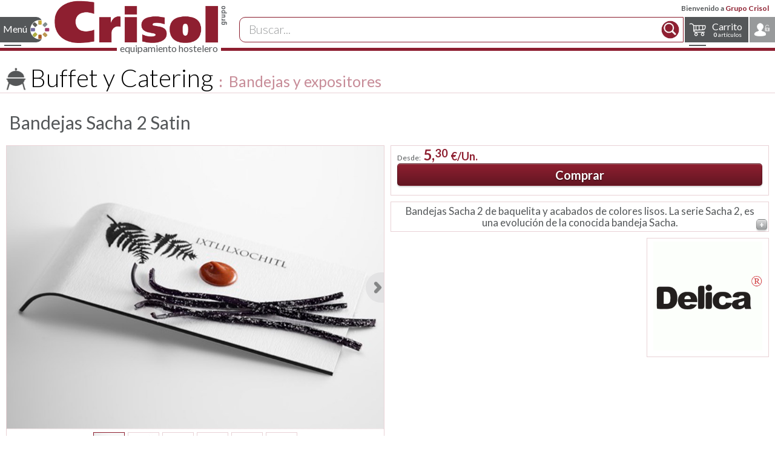

--- FILE ---
content_type: text/html; charset=iso-8859-1
request_url: https://www.grupocrisol.com/catalogo/buffet_y_catering/bandejas_y_expositores/bandejas_sacha_2_satin/7660.html
body_size: 20591
content:

<!DOCTYPE html>
<html lang="es">
  <head>
    <!-- Google tag (gtag.js) -->
    <script async src="https://www.googletagmanager.com/gtag/js?id=G-Y5SGDRY578"></script>
    <script>
      window.dataLayer = window.dataLayer || [];
      function gtag() {
        dataLayer.push(arguments);
      }
      gtag('js', new Date());

      gtag('config', 'G-Y5SGDRY578');
    </script>
    <link rel="icon" type="image/png" href="https://www.grupocrisol.com/favicon.png" />
    <meta name="HandheldFriendly" content="True" />
    <meta name="MobileOptimized" content="320" />
    <meta name="viewport" content="width=device-width, initial-scale=1.0" />
    <link rel="stylesheet" href="/sass/css/main.css?Fecha=20230911" />
    <link rel="stylesheet" href='https://fonts.googleapis.com/css?family=Lato:300,400,700,900|Allura' type='text/css'>
    <meta name="robots" content="index, follow" />
    <meta charset="utf-8" />
    <meta name="author" content="Sergio Coscolín Navarro" />
    <meta name="description" content="Bandejas Sacha 2 de baquelita y acabados de colores lisos. La serie Sacha 2, es una evolución de la conocida bandeja Sacha. . Marca Delica" />
    <meta name="keywords" content="Bandejas Sacha 2 Satin, Bandejas Sacha 2 de baquelita y acabados de colores lisos. La serie Sacha 2, es una evolución de la conocida bandeja Sacha. , Delica, Buffet y Catering, Bandejas y expositores, , , Catálogo CRISOL 
          suministros para hosteleria, restaurantes, porcelana, cristal, cuberteria, restauración,  menaje, vajilla, 
          complementos de mesa, carteleria, señaletica, buffet, catering, transporte, almacenaje, cocina, cuchilleria,
          pasteleria, maquinaria, consumibles, limpieza, textil, mobiliario,
          precio, comprar, grupo, crisol, equipamiento, hostelería, suministros, catalogo, profesional, menaje" />
    <title>Bandejas Sacha 2 Satin de Delica. Catálogo Buffet y Catering Bandejas y expositores  . Catálogo CRISOL.</title>
      <link rel="canonical" href="https://www.grupocrisol.com/catalogo/buffet_y_catering/bandejas_y_expositores/bandejas_sacha_2_satin/7660.html" />    <style>
      #tooltip{
        margin-left: -20em ;
        max-width: 100%;
        background-color: #fff;
        border: none;
      }
      #tooltip table.lineas{
        width: auto;
      }
      #tooltip table.lineas td{
        background-color:inherit;
      }
      #tooltip table.lineas td,#tooltip table.lineas th{
        padding: 0.2em 0.5em;
        font-size: 1.1em;
      }
      .Grid_Familias .ListadoReferencias .tablesorter .mas_info td,
      .Grid_Familias .ListadoReferencias .tablesorter .mas_info th{
        padding: 0.2em 0.5em;
      }
      .Grid_Familias h2.BajoPedido{
        font-size: 1.5em;
        text-align: center;
      }
    </style>
  </head>
  <body class="LayoutPantalla">

    <!--CABECERA PÁGINA-->
<script type="application/ld+json">
  {
  "@context": "http://schema.org",
  "@type": "Organization",
  "url": "https://www.grupocrisol.com",
  "logo": "https://www.grupocrisol.com/recursos/logocrisol_mail.png",
  "contactPoint": [{
  "@type": "ContactPoint",
  "telephone": "+34976222490",
  "contactType": "customer service"
  }],
  "sameAs": [
  "https://www.facebook.com/Grupo.CRISOL/",
  "https://www.youtube.com/c/TiendaCrisolOnline",
  "https://twitter.com/CrisolGrupo",
  "https://www.linkedin.com/company/grupo-crisol-ibecotel-s-l-"
  ]
  }</script>

<header id="cabecera-pagina-maestra">
  <div id="cabecera-barra-login"><div id="cabecera-usr-bienvenido">Bienvenido a <span class='color-principal'>Grupo Crisol</span> </div>
  </div>
  <div id="cabecera-barra-nav">
    <!--MENÚ CATÁLOGO-->
    <nav class="nav-menu nav-menu-catalogo nav-menu-left">
      <input type="checkbox" id="nav-state-catalogo" class="nav-state" />
      <label for="nav-state-catalogo" class="nav-trigger svg-icon svg-fams1">Menú</label>
      <div class="nav-inner">
        <ul style='margin-bottom:0.5rem;'>
          <li class="nav-titulo"><a class="svg-icon svg-fams_anim b_r size25" href="https://www.grupocrisol.com/catalogo/online.php">Catálogo</a></li>
        </ul>

        <ul class="nav-menu-nivel1"  style='padding-left: 1rem;'>
          <li class='nav-subfam svg-icon'><input type="checkbox" id="nav-menu-id-10000" class="nav-state" /><a href='https://www.grupocrisol.com/catalogo/vajilla/10000.html'>Vajilla<label for="nav-menu-id-10000" class="nav-drop"></label></a><ul><li class='svg-icon nav-titulo-fam'><a href='https://www.grupocrisol.com/catalogo/vajilla/10000.html'>Vajilla</a></li><li><a href='https://www.grupocrisol.com/catalogo/vajilla/vajilla_de_mesa/10001.html'>Vajilla de mesa</a><li><a href='https://www.grupocrisol.com/catalogo/vajilla/cafeteria/10702.html'>Cafeter&iacute;a</a><li><a href='https://www.grupocrisol.com/catalogo/vajilla/presentaciones_originales_y_tapas/10003.html'>Presentaciones originales y tapas</a><li><a href='https://www.grupocrisol.com/catalogo/vajilla/bandejas_y_fuentes/10004.html'>Bandejas y Fuentes</a><li><a href='https://www.grupocrisol.com/catalogo/vajilla/boles_y_ensaladeras/10005.html'>Boles y Ensaladeras</a><li><a href='https://www.grupocrisol.com/catalogo/vajilla/degustacion/10007.html'>Degustaci&oacute;n</a><li><a href='https://www.grupocrisol.com/catalogo/vajilla/complementos/10006.html'>Complementos</a><li class='nav-menusf'><ul><li><a class='svg-icon svg-new' href='https://www.grupocrisol.com/novedades/catalogo/vajilla/10000.html'>Novedades</a></li><li><a class='svg-icon svg-pdf' href='https://www.grupocrisol.com/catalogo/pdf.php'>Catálogo en PDF</a></li><li><a class='svg-icon svg-r' href='https://www.grupocrisol.com/catalogo/Marcas/Familia/vajilla/'>Marcas y fabricantes</a></li></ul></li></ul><li class='nav-subfam svg-icon'><input type="checkbox" id="nav-menu-id-10008" class="nav-state" /><a href='https://www.grupocrisol.com/catalogo/cristaleria/10008.html'>Cristaler&iacute;a<label for="nav-menu-id-10008" class="nav-drop"></label></a><ul><li class='svg-icon nav-titulo-fam'><a href='https://www.grupocrisol.com/catalogo/cristaleria/10008.html'>Cristaler&iacute;a</a></li><li><a href='https://www.grupocrisol.com/catalogo/cristaleria/copas_de_mesa/10009.html'>Copas de mesa</a><li><a href='https://www.grupocrisol.com/catalogo/cristaleria/cristaleria/10008.html'>Cristaler&iacute;a</a><li><a href='https://www.grupocrisol.com/catalogo/cristaleria/jarras_y_decantadores/10010.html'>Jarras y Decantadores</a><li><a href='https://www.grupocrisol.com/catalogo/cristaleria/degustacion/10014.html'>Degustaci&oacute;n</a><li><a href='https://www.grupocrisol.com/catalogo/cristaleria/conac/10013.html'>Co&ntilde;ac</a><li><a href='https://www.grupocrisol.com/catalogo/cristaleria/coctel/10011.html'>C&oacute;ctel</a><li><a href='https://www.grupocrisol.com/catalogo/cristaleria/combinados/1764.html'>Combinados</a><li><a href='https://www.grupocrisol.com/catalogo/cristaleria/chupitos_y_licores/10012.html'>Chupitos y licores</a><li><a href='https://www.grupocrisol.com/catalogo/cristaleria/cafe_y_te/10015.html'>Caf&eacute; y T&eacute;</a><li><a href='https://www.grupocrisol.com/catalogo/cristaleria/cerveza/10016.html'>Cerveza</a><li><a href='https://www.grupocrisol.com/catalogo/cristaleria/vasos/10017.html'>Vasos</a><li><a href='https://www.grupocrisol.com/catalogo/cristaleria/helado/10019.html'>Helado</a><li class='nav-menusf'><ul><li><a class='svg-icon svg-new' href='https://www.grupocrisol.com/novedades/catalogo/cristaleria/10008.html'>Novedades</a></li><li><a class='svg-icon svg-pdf' href='https://www.grupocrisol.com/catalogo/pdf.php'>Catálogo en PDF</a></li><li><a class='svg-icon svg-r' href='https://www.grupocrisol.com/catalogo/Marcas/Familia/cristaleria/'>Marcas y fabricantes</a></li></ul></li></ul><li class='nav-subfam svg-icon'><input type="checkbox" id="nav-menu-id-10022" class="nav-state" /><a href='https://www.grupocrisol.com/catalogo/cuberteria/10022.html'>Cuberter&iacute;a<label for="nav-menu-id-10022" class="nav-drop"></label></a><ul><li class='svg-icon nav-titulo-fam'><a href='https://www.grupocrisol.com/catalogo/cuberteria/10022.html'>Cuberter&iacute;a</a></li><li><a href='https://www.grupocrisol.com/catalogo/cuberteria/cuberteria_de_mesa/10023.html'>Cuberter&iacute;a de mesa</a><li><a href='https://www.grupocrisol.com/catalogo/cuberteria/chuleteros/10025.html'>Chuleteros</a><li><a href='https://www.grupocrisol.com/catalogo/cuberteria/piezas_especiales/10024.html'>Piezas especiales</a><li class='nav-menusf'><ul><li><a class='svg-icon svg-new' href='https://www.grupocrisol.com/novedades/catalogo/cuberteria/10022.html'>Novedades</a></li><li><a class='svg-icon svg-pdf' href='https://www.grupocrisol.com/catalogo/pdf.php'>Catálogo en PDF</a></li><li><a class='svg-icon svg-r' href='https://www.grupocrisol.com/catalogo/Marcas/Familia/cuberteria/'>Marcas y fabricantes</a></li></ul></li></ul><li class='nav-subfam svg-icon'><input type="checkbox" id="nav-menu-id-10026" class="nav-state" /><a href='https://www.grupocrisol.com/catalogo/complementos_de_mesa/10026.html'>Complementos de Mesa<label for="nav-menu-id-10026" class="nav-drop"></label></a><ul><li class='svg-icon nav-titulo-fam'><a href='https://www.grupocrisol.com/catalogo/complementos_de_mesa/10026.html'>Complementos de Mesa</a></li><li><a href='https://www.grupocrisol.com/catalogo/complementos_de_mesa/cocteleria_y_bar/10034.html'>Cocteler&iacute;a y Bar</a><li><a href='https://www.grupocrisol.com/catalogo/complementos_de_mesa/servicio_camareros/2684.html'>Servicio camareros</a><li><a href='https://www.grupocrisol.com/catalogo/complementos_de_mesa/servicio_del_vino/10033.html'>Servicio del vino</a><li><a href='https://www.grupocrisol.com/catalogo/complementos_de_mesa/servicio_habitaciones/5790.html'>Servicio habitaciones</a><li><a href='https://www.grupocrisol.com/catalogo/complementos_de_mesa/champaneras_y_cubiteras/2663.html'>Champaneras y cubiteras</a><li><a href='https://www.grupocrisol.com/catalogo/complementos_de_mesa/cafe_y_te/10027.html'>Caf&eacute; y t&eacute;</a><li><a href='https://www.grupocrisol.com/catalogo/complementos_de_mesa/sal_azucar_y_salsas/2580.html'>Sal, az&uacute;car y salsas</a><li><a href='https://www.grupocrisol.com/catalogo/complementos_de_mesa/molinillos_pimienta/2602.html'>Molinillos pimienta</a><li><a href='https://www.grupocrisol.com/catalogo/complementos_de_mesa/aceiteras_y_vinagreras/10028.html'>Aceiteras y vinagreras</a><li><a href='https://www.grupocrisol.com/catalogo/complementos_de_mesa/servilleteros/2639.html'>Servilleteros</a><li><a href='https://www.grupocrisol.com/catalogo/complementos_de_mesa/recogemigas_y_ceniceros/10724.html'>Recogemigas y ceniceros</a><li><a href='https://www.grupocrisol.com/catalogo/complementos_de_mesa/paneras/10725.html'>Paneras</a><li><a href='https://www.grupocrisol.com/catalogo/complementos_de_mesa/mantelerias/2656.html'>Manteler&iacute;as</a><li><a href='https://www.grupocrisol.com/catalogo/complementos_de_mesa/servicio_de_mesa/10032.html'>Servicio de mesa</a><li><a href='https://www.grupocrisol.com/catalogo/complementos_de_mesa/raciones_y_tapas/10723.html'>Raciones y tapas</a><li class='nav-menusf'><ul><li><a class='svg-icon svg-new' href='https://www.grupocrisol.com/novedades/catalogo/complementos_de_mesa/10026.html'>Novedades</a></li><li><a class='svg-icon svg-pdf' href='https://www.grupocrisol.com/catalogo/pdf.php'>Catálogo en PDF</a></li><li><a class='svg-icon svg-r' href='https://www.grupocrisol.com/catalogo/Marcas/Familia/complementos_de_mesa/'>Marcas y fabricantes</a></li></ul></li></ul><li class='nav-subfam svg-icon'><input type="checkbox" id="nav-menu-id-10035" class="nav-state" /><a href='https://www.grupocrisol.com/catalogo/carteleria_y_senaletica/10035.html'>Carteler&iacute;a y Se&ntilde;al&eacute;tica<label for="nav-menu-id-10035" class="nav-drop"></label></a><ul><li class='svg-icon nav-titulo-fam'><a href='https://www.grupocrisol.com/catalogo/carteleria_y_senaletica/10035.html'>Carteler&iacute;a y Se&ntilde;al&eacute;tica</a></li><li><a href='https://www.grupocrisol.com/catalogo/carteleria_y_senaletica/camareros/2715.html'>Camareros</a><li><a href='https://www.grupocrisol.com/catalogo/carteleria_y_senaletica/portamenus_sobremesa/10041.html'>Portamen&uacute;s sobremesa</a><li><a href='https://www.grupocrisol.com/catalogo/carteleria_y_senaletica/cartas_menu/10040.html'>Cartas men&uacute;</a><li><a href='https://www.grupocrisol.com/catalogo/carteleria_y_senaletica/pizarras_y_caballetes/10039.html'>Pizarras y Caballetes</a><li><a href='https://www.grupocrisol.com/catalogo/carteleria_y_senaletica/cubremenus_interior_exterior/10036.html'>Cubremen&uacute;s Interior Exterior</a><li><a href='https://www.grupocrisol.com/catalogo/carteleria_y_senaletica/atriles_y_directorios/10037.html'>Atriles y directorios</a><li><a href='https://www.grupocrisol.com/catalogo/carteleria_y_senaletica/postes/10038.html'>Postes</a><li><a href='https://www.grupocrisol.com/catalogo/carteleria_y_senaletica/senaletica/10042.html'>Se&ntilde;al&eacute;tica</a><li class='nav-menusf'><ul><li><a class='svg-icon svg-new' href='https://www.grupocrisol.com/novedades/catalogo/carteleria_y_senaletica/10035.html'>Novedades</a></li><li><a class='svg-icon svg-pdf' href='https://www.grupocrisol.com/catalogo/pdf.php'>Catálogo en PDF</a></li><li><a class='svg-icon svg-r' href='https://www.grupocrisol.com/catalogo/Marcas/Familia/carteleria_y_senaletica/'>Marcas y fabricantes</a></li></ul></li></ul><li class='nav-subfam svg-icon'><input type="checkbox" id="nav-menu-id-10043" class="nav-state" /><a href='https://www.grupocrisol.com/catalogo/buffet_y_catering/10043.html'>Buffet y Catering<label for="nav-menu-id-10043" class="nav-drop"></label></a><ul><li class='svg-icon nav-titulo-fam'><a href='https://www.grupocrisol.com/catalogo/buffet_y_catering/10043.html'>Buffet y Catering</a></li><li><a href='https://www.grupocrisol.com/catalogo/buffet_y_catering/conjunto_buffet/2337.html'>Conjunto Buffet</a><li><a href='https://www.grupocrisol.com/catalogo/buffet_y_catering/chafing_dish/10046.html'>Chafing dish</a><li><a href='https://www.grupocrisol.com/catalogo/buffet_y_catering/dispensadores_bebidas/10047.html'>Dispensadores bebidas</a><li><a href='https://www.grupocrisol.com/catalogo/buffet_y_catering/dispensadores_cereales/10726.html'>Dispensadores cereales</a><li><a href='https://www.grupocrisol.com/catalogo/buffet_y_catering/soportes_buffet/10727.html'>Soportes buffet</a><li><a href='https://www.grupocrisol.com/catalogo/buffet_y_catering/campanas_y_cupulas/10728.html'>Campanas y c&uacute;pulas</a><li><a href='https://www.grupocrisol.com/catalogo/buffet_y_catering/bandejas_y_expositores/10050.html'>Bandejas y expositores</a><li><a href='https://www.grupocrisol.com/catalogo/buffet_y_catering/miniaturas_buffet/7318.html'>Miniaturas buffet</a><li><a href='https://www.grupocrisol.com/catalogo/buffet_y_catering/melamina_buffet/10045.html'>Melamina buffet</a><li><a href='https://www.grupocrisol.com/catalogo/buffet_y_catering/porcelana_buffet/10044.html'>Porcelana Buffet</a><li><a href='https://www.grupocrisol.com/catalogo/buffet_y_catering/paneras_y_fruteros/10048.html'>Paneras y fruteros</a><li><a href='https://www.grupocrisol.com/catalogo/buffet_y_catering/cuberteros/10729.html'>Cuberteros</a><li><a href='https://www.grupocrisol.com/catalogo/buffet_y_catering/utensilios/10730.html'>Utensilios</a><li><a href='https://www.grupocrisol.com/catalogo/buffet_y_catering/pinzas_buffet/10051.html'>Pinzas buffet</a><li><a href='https://www.grupocrisol.com/catalogo/buffet_y_catering/menaje_irrompible/10054.html'>Menaje irrompible</a><li><a href='https://www.grupocrisol.com/catalogo/buffet_y_catering/bandejas_buffet/10053.html'>Bandejas Buffet</a><li><a href='https://www.grupocrisol.com/catalogo/buffet_y_catering/contenedores_isotermicos/10056.html'>Contenedores isot&eacute;rmicos</a><li><a href='https://www.grupocrisol.com/catalogo/buffet_y_catering/mobiliario_buffet/10052.html'>Mobiliario Buffet</a><li><a href='https://www.grupocrisol.com/catalogo/buffet_y_catering/carros_buffet/10731.html'>Carros buffet</a><li class='nav-menusf'><ul><li><a class='svg-icon svg-new' href='https://www.grupocrisol.com/novedades/catalogo/buffet_y_catering/10043.html'>Novedades</a></li><li><a class='svg-icon svg-pdf' href='https://www.grupocrisol.com/catalogo/pdf.php'>Catálogo en PDF</a></li><li><a class='svg-icon svg-r' href='https://www.grupocrisol.com/catalogo/Marcas/Familia/buffet_y_catering/'>Marcas y fabricantes</a></li></ul></li></ul><li class='nav-subfam svg-icon'><input type="checkbox" id="nav-menu-id-10057" class="nav-state" /><a href='https://www.grupocrisol.com/catalogo/transporte_y_almacenaje/10057.html'>Transporte y Almacenaje<label for="nav-menu-id-10057" class="nav-drop"></label></a><ul><li class='svg-icon nav-titulo-fam'><a href='https://www.grupocrisol.com/catalogo/transporte_y_almacenaje/10057.html'>Transporte y Almacenaje</a></li><li><a href='https://www.grupocrisol.com/catalogo/transporte_y_almacenaje/cubetas_gn_inox/10058.html'>Cubetas GN Inox</a><li><a href='https://www.grupocrisol.com/catalogo/transporte_y_almacenaje/cubetas_gastronorm/10060.html'>Cubetas GastroNorm</a><li><a href='https://www.grupocrisol.com/catalogo/transporte_y_almacenaje/recipientes_almacenaje/10061.html'>Recipientes Almacenaje</a><li><a href='https://www.grupocrisol.com/catalogo/transporte_y_almacenaje/estanterias_y_complementos/10064.html'>Estanter&iacute;as y complementos</a><li><a href='https://www.grupocrisol.com/catalogo/transporte_y_almacenaje/carros_de_transporte_y_servicio/10065.html'>Carros de transporte y servicio</a><li><a href='https://www.grupocrisol.com/catalogo/transporte_y_almacenaje/cestas_lavado_almacenaje/10066.html'>Cestas lavado/almacenaje</a><li class='nav-menusf'><ul><li><a class='svg-icon svg-new' href='https://www.grupocrisol.com/novedades/catalogo/transporte_y_almacenaje/10057.html'>Novedades</a></li><li><a class='svg-icon svg-pdf' href='https://www.grupocrisol.com/catalogo/pdf.php'>Catálogo en PDF</a></li><li><a class='svg-icon svg-r' href='https://www.grupocrisol.com/catalogo/Marcas/Familia/transporte_y_almacenaje/'>Marcas y fabricantes</a></li></ul></li></ul><li class='nav-subfam svg-icon'><input type="checkbox" id="nav-menu-id-10067" class="nav-state" /><a href='https://www.grupocrisol.com/catalogo/cocina/10067.html'>Cocina<label for="nav-menu-id-10067" class="nav-drop"></label></a><ul><li class='svg-icon nav-titulo-fam'><a href='https://www.grupocrisol.com/catalogo/cocina/10067.html'>Cocina</a></li><li><a href='https://www.grupocrisol.com/catalogo/cocina/cobre/10742.html'>Cobre</a><li><a href='https://www.grupocrisol.com/catalogo/cocina/bateria_inox/10068.html'>Bater&iacute;a Inox</a><li><a href='https://www.grupocrisol.com/catalogo/cocina/hervidores_y_cuecepastas/10072.html'>Hervidores y cuecepastas</a><li><a href='https://www.grupocrisol.com/catalogo/cocina/ollas_a_presion/10073.html'>Ollas a presi&oacute;n</a><li><a href='https://www.grupocrisol.com/catalogo/cocina/bateria_aluminio/10074.html'>Bater&iacute;a Aluminio</a><li><a href='https://www.grupocrisol.com/catalogo/cocina/fundicion_aluminio/10075.html'>Fundici&oacute;n Aluminio</a><li><a href='https://www.grupocrisol.com/catalogo/cocina/sartenes/10082.html'>Sartenes</a><li><a href='https://www.grupocrisol.com/catalogo/cocina/pizzeria/10091.html'>Pizzer&iacute;a</a><li><a href='https://www.grupocrisol.com/catalogo/cocina/paelleras/10083.html'>Paelleras</a><li><a href='https://www.grupocrisol.com/catalogo/cocina/barro/10081.html'>Barro</a><li><a href='https://www.grupocrisol.com/catalogo/cocina/horno_y_brasa/10076.html'>Horno y Brasa</a><li><a href='https://www.grupocrisol.com/catalogo/cocina/boles_y_escurridores/10071.html'>Boles y Escurridores</a><li><a href='https://www.grupocrisol.com/catalogo/cocina/coladores_y_pasapures/2094.html'>Coladores y pasapur&eacute;s</a><li><a href='https://www.grupocrisol.com/catalogo/cocina/cazos_y_espumaderas/10088.html'>Cazos y espumaderas</a><li><a href='https://www.grupocrisol.com/catalogo/cocina/espatulas_y_pinzas/2107.html'>Esp&aacute;tulas y pinzas</a><li><a href='https://www.grupocrisol.com/catalogo/cocina/emplatado/10748.html'>Emplatado</a><li><a href='https://www.grupocrisol.com/catalogo/cocina/utensilios_preparacion/2122.html'>Utensilios preparaci&oacute;n</a><li><a href='https://www.grupocrisol.com/catalogo/cocina/abrelatas_abrebotes/10089.html'>Abrelatas-Abrebotes</a><li><a href='https://www.grupocrisol.com/catalogo/cocina/aceiteras_y_dosificadores/10090.html'>Aceiteras y Dosificadores</a><li><a href='https://www.grupocrisol.com/catalogo/cocina/aparatos_de_medicion/10084.html'>Aparatos de medici&oacute;n</a><li><a href='https://www.grupocrisol.com/catalogo/cocina/ordenacion/10092.html'>Ordenaci&oacute;n</a><li class='nav-menusf'><ul><li><a class='svg-icon svg-new' href='https://www.grupocrisol.com/novedades/catalogo/cocina/10067.html'>Novedades</a></li><li><a class='svg-icon svg-pdf' href='https://www.grupocrisol.com/catalogo/pdf.php'>Catálogo en PDF</a></li><li><a class='svg-icon svg-r' href='https://www.grupocrisol.com/catalogo/Marcas/Familia/cocina/'>Marcas y fabricantes</a></li></ul></li></ul><li class='nav-subfam svg-icon'><input type="checkbox" id="nav-menu-id-10100" class="nav-state" /><a href='https://www.grupocrisol.com/catalogo/pasteleria/10100.html'>Pasteler&iacute;a<label for="nav-menu-id-10100" class="nav-drop"></label></a><ul><li class='svg-icon nav-titulo-fam'><a href='https://www.grupocrisol.com/catalogo/pasteleria/10100.html'>Pasteler&iacute;a</a></li><li><a href='https://www.grupocrisol.com/catalogo/pasteleria/varillas_batidoras/10101.html'>Varillas batidoras</a><li><a href='https://www.grupocrisol.com/catalogo/pasteleria/espatulas_lenguas_y_pinceles/2021.html'>Esp&aacute;tulas, lenguas y pinceles</a><li><a href='https://www.grupocrisol.com/catalogo/pasteleria/racionadores_y_libradores/2022.html'>Racionadores y libradores</a><li><a href='https://www.grupocrisol.com/catalogo/pasteleria/utensilios_pasteleria/2028.html'>Utensilios pasteler&iacute;a</a><li><a href='https://www.grupocrisol.com/catalogo/pasteleria/sopletes_y_quemadores/10749.html'>Sopletes y quemadores</a><li><a href='https://www.grupocrisol.com/catalogo/pasteleria/chocolate/10750.html'>Chocolate</a><li><a href='https://www.grupocrisol.com/catalogo/pasteleria/boquillas/10103.html'>Boquillas</a><li><a href='https://www.grupocrisol.com/catalogo/pasteleria/embudos_mangas_y_dosificadores/10104.html'>Embudos, Mangas y dosificadores</a><li><a href='https://www.grupocrisol.com/catalogo/pasteleria/masa_y_pasta/10105.html'>Masa y Pasta</a><li><a href='https://www.grupocrisol.com/catalogo/pasteleria/aros_y_cortapastas/2027.html'>Aros y cortapastas</a><li><a href='https://www.grupocrisol.com/catalogo/pasteleria/moldes_antiadherentes/10106.html'>Moldes Antiadherentes</a><li><a href='https://www.grupocrisol.com/catalogo/pasteleria/moldes_silicona/10107.html'>Moldes Silicona</a><li><a href='https://www.grupocrisol.com/catalogo/pasteleria/placas_y_rejillas/10108.html'>Placas y Rejillas</a><li class='nav-menusf'><ul><li><a class='svg-icon svg-new' href='https://www.grupocrisol.com/novedades/catalogo/pasteleria/10100.html'>Novedades</a></li><li><a class='svg-icon svg-pdf' href='https://www.grupocrisol.com/catalogo/pdf.php'>Catálogo en PDF</a></li><li><a class='svg-icon svg-r' href='https://www.grupocrisol.com/catalogo/Marcas/Familia/pasteleria/'>Marcas y fabricantes</a></li></ul></li></ul><li class='nav-subfam svg-icon'><input type="checkbox" id="nav-menu-id-10095" class="nav-state" /><a href='https://www.grupocrisol.com/catalogo/cuchilleria_y_corte/10095.html'>Cuchiller&iacute;a y corte<label for="nav-menu-id-10095" class="nav-drop"></label></a><ul><li class='svg-icon nav-titulo-fam'><a href='https://www.grupocrisol.com/catalogo/cuchilleria_y_corte/10095.html'>Cuchiller&iacute;a y corte</a></li><li><a href='https://www.grupocrisol.com/catalogo/cuchilleria_y_corte/cuchillos_profesionales/10096.html'>Cuchillos profesionales</a><li><a href='https://www.grupocrisol.com/catalogo/cuchilleria_y_corte/machetas/10764.html'>Machetas</a><li><a href='https://www.grupocrisol.com/catalogo/cuchilleria_y_corte/chairas_y_afiladores/10099.html'>Chairas y Afiladores</a><li><a href='https://www.grupocrisol.com/catalogo/cuchilleria_y_corte/guantes_anticorte/10766.html'>Guantes anticorte</a><li><a href='https://www.grupocrisol.com/catalogo/cuchilleria_y_corte/bolsas_y_maletines/10767.html'>Bolsas y maletines</a><li><a href='https://www.grupocrisol.com/catalogo/cuchilleria_y_corte/soportes_cuchillos/10768.html'>Soportes cuchillos</a><li><a href='https://www.grupocrisol.com/catalogo/cuchilleria_y_corte/tablas_de_corte/10769.html'>Tablas de corte</a><li><a href='https://www.grupocrisol.com/catalogo/cuchilleria_y_corte/jamoneros/10031.html'>Jamoneros</a><li><a href='https://www.grupocrisol.com/catalogo/cuchilleria_y_corte/tijeras/10098.html'>Tijeras</a><li><a href='https://www.grupocrisol.com/catalogo/cuchilleria_y_corte/utiles_pescado/10770.html'>&Uacute;tiles pescado</a><li><a href='https://www.grupocrisol.com/catalogo/cuchilleria_y_corte/ralladores/10093.html'>Ralladores</a><li><a href='https://www.grupocrisol.com/catalogo/cuchilleria_y_corte/cortadores/2187.html'>Cortadores</a><li><a href='https://www.grupocrisol.com/catalogo/cuchilleria_y_corte/picadores/10771.html'>Picadores</a><li><a href='https://www.grupocrisol.com/catalogo/cuchilleria_y_corte/peladores/10772.html'>Peladores</a><li><a href='https://www.grupocrisol.com/catalogo/cuchilleria_y_corte/decoracion/10094.html'>Decoraci&oacute;n</a><li class='nav-menusf'><ul><li><a class='svg-icon svg-new' href='https://www.grupocrisol.com/novedades/catalogo/cuchilleria_y_corte/10095.html'>Novedades</a></li><li><a class='svg-icon svg-pdf' href='https://www.grupocrisol.com/catalogo/pdf.php'>Catálogo en PDF</a></li><li><a class='svg-icon svg-r' href='https://www.grupocrisol.com/catalogo/Marcas/Familia/cuchilleria_y_corte/'>Marcas y fabricantes</a></li></ul></li></ul><li class='nav-subfam svg-icon'><input type="checkbox" id="nav-menu-id-10110" class="nav-state" /><a href='https://www.grupocrisol.com/catalogo/maquinaria/10110.html'>Maquinaria<label for="nav-menu-id-10110" class="nav-drop"></label></a><ul><li class='svg-icon nav-titulo-fam'><a href='https://www.grupocrisol.com/catalogo/maquinaria/10110.html'>Maquinaria</a></li><li><a href='https://www.grupocrisol.com/catalogo/maquinaria/bebidas_calientes/10111.html'>Bebidas calientes</a><li><a href='https://www.grupocrisol.com/catalogo/maquinaria/exprimidores/10773.html'>Exprimidores</a><li><a href='https://www.grupocrisol.com/catalogo/maquinaria/licuadoras/10774.html'>Licuadoras</a><li><a href='https://www.grupocrisol.com/catalogo/maquinaria/batidoras_de_vaso_mixers/10775.html'>Batidoras de vaso / Mixers</a><li><a href='https://www.grupocrisol.com/catalogo/maquinaria/picadoras_hielo/10776.html'>Picadoras hielo</a><li><a href='https://www.grupocrisol.com/catalogo/maquinaria/trituradores/10112.html'>Trituradores</a><li><a href='https://www.grupocrisol.com/catalogo/maquinaria/cutters_corta_hortalizas/10777.html'>Cutters / Corta Hortalizas</a><li><a href='https://www.grupocrisol.com/catalogo/maquinaria/cortadoras_peladoras/10778.html'>Cortadoras / Peladoras</a><li><a href='https://www.grupocrisol.com/catalogo/maquinaria/preparacion_cocina/10779.html'>Preparaci&oacute;n cocina</a><li><a href='https://www.grupocrisol.com/catalogo/maquinaria/envasadoras_al_vacio/10780.html'>Envasadoras al vac&iacute;o</a><li><a href='https://www.grupocrisol.com/catalogo/maquinaria/cocedores_cocina_al_vacio/10781.html'>Cocedores / Cocina al vac&iacute;o</a><li><a href='https://www.grupocrisol.com/catalogo/maquinaria/abatidores_regeneradores_de_temperatura/10782.html'>Abatidores/Regeneradores de temperatura</a><li><a href='https://www.grupocrisol.com/catalogo/maquinaria/hornos_y_microondas/10114.html'>Hornos y microondas</a><li><a href='https://www.grupocrisol.com/catalogo/maquinaria/freidoras/10783.html'>Freidoras</a><li><a href='https://www.grupocrisol.com/catalogo/maquinaria/salamandras/10784.html'>Salamandras</a><li><a href='https://www.grupocrisol.com/catalogo/maquinaria/planchas/10785.html'>Planchas</a><li><a href='https://www.grupocrisol.com/catalogo/maquinaria/sandwicheras_fast_food/10786.html'>Sandwicheras / Fast food</a><li><a href='https://www.grupocrisol.com/catalogo/maquinaria/tostadores/10787.html'>Tostadores</a><li><a href='https://www.grupocrisol.com/catalogo/maquinaria/bano_maria/10788.html'>Ba&ntilde;o Mar&iacute;a</a><li><a href='https://www.grupocrisol.com/catalogo/maquinaria/placas_y_lamparas_termogenas/10789.html'>Placas y l&aacute;mparas term&oacute;genas</a><li><a href='https://www.grupocrisol.com/catalogo/maquinaria/food_service/10113.html'>Food Service</a><li><a href='https://www.grupocrisol.com/catalogo/maquinaria/lavado/10115.html'>Lavado</a><li class='nav-menusf'><ul><li><a class='svg-icon svg-new' href='https://www.grupocrisol.com/novedades/catalogo/maquinaria/10110.html'>Novedades</a></li><li><a class='svg-icon svg-pdf' href='https://www.grupocrisol.com/catalogo/pdf.php'>Catálogo en PDF</a></li><li><a class='svg-icon svg-r' href='https://www.grupocrisol.com/catalogo/Marcas/Familia/maquinaria/'>Marcas y fabricantes</a></li></ul></li></ul><li class='nav-subfam svg-icon'><input type="checkbox" id="nav-menu-id-10116" class="nav-state" /><a href='https://www.grupocrisol.com/catalogo/consumibles/10116.html'>Consumibles<label for="nav-menu-id-10116" class="nav-drop"></label></a><ul><li class='svg-icon nav-titulo-fam'><a href='https://www.grupocrisol.com/catalogo/consumibles/10116.html'>Consumibles</a></li><li><a href='https://www.grupocrisol.com/catalogo/consumibles/servilletas/10117.html'>Servilletas</a><li><a href='https://www.grupocrisol.com/catalogo/consumibles/manteles_y_mantelines/10703.html'>Manteles y mantelines</a><li><a href='https://www.grupocrisol.com/catalogo/consumibles/menaje_desechable/10118.html'>Menaje desechable</a><li><a href='https://www.grupocrisol.com/catalogo/consumibles/envases_food_service_y_take_away/10705.html'>Envases Food Service y Take Away</a><li><a href='https://www.grupocrisol.com/catalogo/consumibles/monodosis_catering/2460.html'>Monodosis c&aacute;tering</a><li><a href='https://www.grupocrisol.com/catalogo/consumibles/palillos_y_brochetas/10119.html'>Palillos y brochetas</a><li><a href='https://www.grupocrisol.com/catalogo/consumibles/canas_y_pajitas/5628.html'>Ca&ntilde;as y pajitas</a><li><a href='https://www.grupocrisol.com/catalogo/consumibles/velas_y_combustible/5627.html'>Velas y combustible</a><li><a href='https://www.grupocrisol.com/catalogo/consumibles/embalaje_e_higiene/10704.html'>Embalaje e Higiene</a><li><a href='https://www.grupocrisol.com/catalogo/consumibles/productos_de_acogida/10120.html'>Productos de acogida</a><li><a href='https://www.grupocrisol.com/catalogo/consumibles/higienico_wc/1834.html'>Higi&eacute;nico WC</a><li class='nav-menusf'><ul><li><a class='svg-icon svg-new' href='https://www.grupocrisol.com/novedades/catalogo/consumibles/10116.html'>Novedades</a></li><li><a class='svg-icon svg-pdf' href='https://www.grupocrisol.com/catalogo/pdf.php'>Catálogo en PDF</a></li><li><a class='svg-icon svg-r' href='https://www.grupocrisol.com/catalogo/Marcas/Familia/consumibles/'>Marcas y fabricantes</a></li></ul></li></ul><li class='nav-subfam svg-icon'><input type="checkbox" id="nav-menu-id-10122" class="nav-state" /><a href='https://www.grupocrisol.com/catalogo/limpieza/10122.html'>Limpieza<label for="nav-menu-id-10122" class="nav-drop"></label></a><ul><li class='svg-icon nav-titulo-fam'><a href='https://www.grupocrisol.com/catalogo/limpieza/10122.html'>Limpieza</a></li><li><a href='https://www.grupocrisol.com/catalogo/limpieza/secamanos/10128.html'>Secamanos</a><li><a href='https://www.grupocrisol.com/catalogo/limpieza/dispensadores_jabon/10790.html'>Dispensadores jab&oacute;n</a><li><a href='https://www.grupocrisol.com/catalogo/limpieza/portarrollos_portatoallas/10791.html'>Portarrollos / Portatoallas</a><li><a href='https://www.grupocrisol.com/catalogo/limpieza/accesorios_bano/10792.html'>Accesorios ba&ntilde;o</a><li><a href='https://www.grupocrisol.com/catalogo/limpieza/papeleras_y_ceniceros/10793.html'>Papeleras y ceniceros</a><li><a href='https://www.grupocrisol.com/catalogo/limpieza/cubos_cocina_industriales/10123.html'>Cubos cocina / industriales</a><li><a href='https://www.grupocrisol.com/catalogo/limpieza/seguridad/10126.html'>Seguridad</a><li><a href='https://www.grupocrisol.com/catalogo/limpieza/carros_cubos_fregar/10124.html'>Carros/Cubos fregar</a><li><a href='https://www.grupocrisol.com/catalogo/limpieza/material_limpieza/10127.html'>Material limpieza</a><li><a href='https://www.grupocrisol.com/catalogo/limpieza/carros_servicio_habitaciones/10794.html'>Carros servicio habitaciones</a><li><a href='https://www.grupocrisol.com/catalogo/limpieza/ambientadores_y_matainsectos/1915.html'>Ambientadores y matainsectos</a><li class='nav-menusf'><ul><li><a class='svg-icon svg-new' href='https://www.grupocrisol.com/novedades/catalogo/limpieza/10122.html'>Novedades</a></li><li><a class='svg-icon svg-pdf' href='https://www.grupocrisol.com/catalogo/pdf.php'>Catálogo en PDF</a></li><li><a class='svg-icon svg-r' href='https://www.grupocrisol.com/catalogo/Marcas/Familia/limpieza/'>Marcas y fabricantes</a></li></ul></li></ul><li class='nav-subfam svg-icon'><input type="checkbox" id="nav-menu-id-10129" class="nav-state" /><a href='https://www.grupocrisol.com/catalogo/textil/10129.html'>Textil<label for="nav-menu-id-10129" class="nav-drop"></label></a><ul><li class='svg-icon nav-titulo-fam'><a href='https://www.grupocrisol.com/catalogo/textil/10129.html'>Textil</a></li><li><a href='https://www.grupocrisol.com/catalogo/textil/chaqueta_chef/10130.html'>Chaqueta Chef</a><li><a href='https://www.grupocrisol.com/catalogo/textil/delantal_chef/10800.html'>Delantal Chef</a><li><a href='https://www.grupocrisol.com/catalogo/textil/panos_cocina/10799.html'>Pa&ntilde;os Cocina</a><li><a href='https://www.grupocrisol.com/catalogo/textil/pantalon_falda_sala/10797.html'>Pantal&oacute;n / Falda Sala</a><li><a href='https://www.grupocrisol.com/catalogo/textil/calzado_profesional/10133.html'>Calzado profesional</a><li><a href='https://www.grupocrisol.com/catalogo/textil/manteleria/10134.html'>Manteler&iacute;a</a><li class='nav-menusf'><ul><li><a class='svg-icon svg-new' href='https://www.grupocrisol.com/novedades/catalogo/textil/10129.html'>Novedades</a></li><li><a class='svg-icon svg-pdf' href='https://www.grupocrisol.com/catalogo/pdf.php'>Catálogo en PDF</a></li><li><a class='svg-icon svg-r' href='https://www.grupocrisol.com/catalogo/Marcas/Familia/textil/'>Marcas y fabricantes</a></li></ul></li></ul><li class='nav-subfam svg-icon'><input type="checkbox" id="nav-menu-id-10151" class="nav-state" /><a href='https://www.grupocrisol.com/catalogo/mobiliario/10151.html'>Mobiliario<label for="nav-menu-id-10151" class="nav-drop"></label></a><ul><li class='svg-icon nav-titulo-fam'><a href='https://www.grupocrisol.com/catalogo/mobiliario/10151.html'>Mobiliario</a></li><li><a href='https://www.grupocrisol.com/catalogo/mobiliario/recepcion_habitacion/10153.html'>Recepci&oacute;n / Habitaci&oacute;n</a><li><a href='https://www.grupocrisol.com/catalogo/mobiliario/sillas_madera_tapizadas/10152.html'>Sillas madera tapizadas</a><li><a href='https://www.grupocrisol.com/catalogo/mobiliario/sillas_madera/10169.html'>Sillas madera</a><li><a href='https://www.grupocrisol.com/catalogo/mobiliario/sillas_metal_madera/10184.html'>Sillas metal-madera</a><li><a href='https://www.grupocrisol.com/catalogo/mobiliario/sillas_metal_polipropileno/10809.html'>Sillas metal-polipropileno</a><li><a href='https://www.grupocrisol.com/catalogo/mobiliario/sillas_polipropileno/10808.html'>Sillas polipropileno</a><li><a href='https://www.grupocrisol.com/catalogo/mobiliario/sillas_aluminio_polipropileno/10807.html'>Sillas aluminio-polipropileno</a><li><a href='https://www.grupocrisol.com/catalogo/mobiliario/sillones_aluminio/10245.html'>Sillones aluminio</a><li><a href='https://www.grupocrisol.com/catalogo/mobiliario/sillones_rattan/10806.html'>Sillones rattan</a><li><a href='https://www.grupocrisol.com/catalogo/mobiliario/sofas_chill_out/10348.html'>Sof&aacute;s Chill-Out</a><li><a href='https://www.grupocrisol.com/catalogo/mobiliario/parasoles_y_bases_parasol/10349.html'>Parasoles y bases parasol</a><li><a href='https://www.grupocrisol.com/catalogo/mobiliario/tumbonas_y_mesas_bajas/10416.html'>Tumbonas y mesas bajas</a><li><a href='https://www.grupocrisol.com/catalogo/mobiliario/pies_de_mesa/10805.html'>Pies de mesa</a><li><a href='https://www.grupocrisol.com/catalogo/mobiliario/tableros_y_encimeras/10310.html'>Tableros y encimeras</a><li><a href='https://www.grupocrisol.com/catalogo/mobiliario/mesas_completas/10427.html'>Mesas completas</a><li><a href='https://www.grupocrisol.com/catalogo/mobiliario/eventos_sillas_y_fundas/10456.html'>Eventos - Sillas y fundas</a><li><a href='https://www.grupocrisol.com/catalogo/mobiliario/eventos_mesas_plegables/10804.html'>Eventos - Mesas plegables</a><li><a href='https://www.grupocrisol.com/catalogo/mobiliario/complementos/10803.html'>Complementos</a><li class='nav-menusf'><ul><li><a class='svg-icon svg-new' href='https://www.grupocrisol.com/novedades/catalogo/mobiliario/10151.html'>Novedades</a></li><li><a class='svg-icon svg-pdf' href='https://www.grupocrisol.com/catalogo/pdf.php'>Catálogo en PDF</a></li><li><a class='svg-icon svg-r' href='https://www.grupocrisol.com/catalogo/Marcas/Familia/mobiliario/'>Marcas y fabricantes</a></li></ul></li></ul>          <li class="nav-separador"></li>
          <li class='nav-subfam svg-icon svg-stock' style='background-color:yellow;margin-right: 3rem;font-weight: 700;'><a href='https://www.grupocrisol.com/catalogo/outlet/'>OUTLET stocks</a></li>
          <li class="nav-separador"></li>
          <li class='nav-subfam svg-icon svg-r'><a href='https://www.grupocrisol.com/catalogo/Marcas/'>Marcas y fabricantes</a></li>
        </ul>
        <ul class="nav-menu-principal">
          <li class="svg-icon svg-maps"><a href="https://www.grupocrisol.com/red_de_ventas/">Red de ventas</a></li>
          <li class="svg-icon svg-ZC2"><a href="https://www.grupocrisol.com/Zona_de_Cata/">Zona de Cata</a></li>
          <li class="svg-icon svg-help"><a href="https://www.grupocrisol.com/ayuda/">Ayuda</a></li>
        </ul>
      </div>
    </nav>

    <!--LOGO CRISOL GRANDE-->
    <div id="logoGrupoCrisol">
      <a href="https://www.grupocrisol.com" aria-label="Página de inicio Grupo Crisol"><img alt="Grupo CRISOL" src="/recursos/logoGrupoCrisol.png"></a>
      <span>equipamiento hostelero</span>
    </div>


    <div id="nav-barraroja">
              <!--BOTON MI CUENTA-->
        <nav class="nav-menu nav-boton-micuenta">
          <label class="nav-trigger svg-icon svg-user_lock b_w h_w"><a href="https://www.grupocrisol.com/login/check_login.php" aria-label="Conectar a Mi Cuenta"></a></label></nav>
        
      <!--MENÚ PRESUPUESTOS-->
      <nav class="nav-menu nav-presup">
        <input type="checkbox" id="nav-state-presup" class="nav-state" />
        <label for="nav-state-presup" class="nav-trigger svg-icon svg-cart b_w h_w">
          <span>Carrito<br /></span><span class="cantidad_articulos" id="carrito-n-art"><b>0</b> artículos</span></label>
        <div class='nav-inner'><div id='jcart'><div class='GenericLogin Carrito_Mini'><h2 class='svg-icon svg-cart b_r h_r icon-presupuestos'><a href='https://www.grupocrisol.com/catalogo/carrito.php'>Carro de compra</a> <cite class='ON_mini-phone'>( <span>0</span> artículos / &nbsp;<span>0</span> unidades)</cite></h2><div class='carrito_vacio'><i class='icono-estado svg-icon svg-cart b_r h_r'></i><br /><h4>Tu carrito de compra aún está vacío</h4><span>1</span>. <b>Encuentra</b> los artículos que necesitas<br /><span>2</span>. <b>Selecciona</b> la cantidad<br /><span>3</span>. <b>Haz click</b> en <span>Añadir</span><br /><i>(Tus artículos irán apareciendo en el carrito)</i><br /><br /></div><h2 class='continuar_comprando'><a href='https://www.grupocrisol.com/catalogo/'>Continuar añadiendo artículos...</a></h2><script type='text/javascript'>document.getElementById('carrito-n-art').innerHTML = '<b>0</b> art&iacute;culos';</script></div></div>      </nav>      

      <!--MENÚ BUSCAR-->
      <nav class="nav-menu nav-buscar">
        <form method="GET" action="/catalogo/online.php">          <input type="text" placeholder="Buscar..." name="Buscar" id="input_buscar">
          <input type="submit" value="">
        </form>
      </nav>
    </div>        

  </div>
  <div id='barraRoja'></div>
</header>

    <section class="contenido-principal" style="padding: 1rem 0;">
      <div class='Grid_Familias'><h2 class='CabeceraPagina' style='position:relative; border-bottom: 1px solid #e9d2d6;font-size:2.5em;'><a href='/catalogo/buffet_y_catering/10043.html' class='TituloFamilia svg-icon svg-f6'>Buffet y Catering</a><a href='/catalogo/buffet_y_catering/bandejas_y_expositores/10050.html' class='TituloSubFamilia' >Bandejas y expositores</a></h2><h1 class='TituloArticulo'>Bandejas Sacha 2 Satin</h1><div style='position:relative'><div class='DchaFotoPrincipal'><div class='precio-desde'><span class='TextoGris Tamano1p2'>Desde:&nbsp;&nbsp;</span><span class='Precio'>5,<sup>30</sup><sub>&nbsp;&euro;/Un.</sub></span></div><a class='btn btn-red btn-large' href='#Presupuesto'>Comprar</a></div><div class='FotoPrincipal Ajustar '><div class='div_4_3'><div class='absolute'><ul class='bxslider bxslider_big'><li><img itemprop='image' src='/recursos/bigs/7660_1.jpg' title='Bandejas y expositores Bandejas Sacha 2 Satin - Bandejas Sacha 2 Satin' alt='Bandejas Sacha 2 Satin' style='width:100%;'></li><li><img itemprop='image' src='/recursos/bigs/7660_2.jpg' title='Bandejas y expositores Bandejas Sacha 2 Satin - Bandejas Sacha 2 Satin' alt='Bandejas Sacha 2 Satin' style='width:100%;'></li><li><img itemprop='image' src='/recursos/pieza/7660_p1.jpg' title='Bandejas y expositores Bandejas Sacha 2 Satin - Sacha 2 Negro' alt='Sacha 2 Negro' style='width:75%;margin: 0 auto;'></li><li><img itemprop='image' src='/recursos/pieza/7660_p2.jpg' title='Bandejas y expositores Bandejas Sacha 2 Satin - Sacha 2 Marfil' alt='Sacha 2 Marfil' style='width:75%;margin: 0 auto;'></li><li><img itemprop='image' src='/recursos/pieza/7660_p3.jpg' title='Bandejas y expositores Bandejas Sacha 2 Satin - Sacha 2 Gris' alt='Sacha 2 Gris' style='width:75%;margin: 0 auto;'></li><li><img itemprop='image' src='/recursos/pieza/7660_p4.jpg' title='Bandejas y expositores Bandejas Sacha 2 Satin - Sacha 2 Blanco' alt='Sacha 2 Blanco' style='width:75%;margin: 0 auto;'></li></ul></div></div><div class='bx-thumbnails'><ul id='bxslider-pager' ><li data-slideIndex='0' class='active'><a href=''><img src='/recursos/thumbnails/thumb_7660_1.jpg' alt='Bandejas Sacha 2 Satin' width=50 height=50></a></li><li data-slideIndex='1'><a href=''><img src='/recursos/thumbnails/thumb_7660_2.jpg' alt='Bandejas Sacha 2 Satin' width=50 height=50></a></li><li data-slideIndex='2'><a href=''><img src='/recursos/thumbnails/thumb_7660_p1.jpg' alt='Sacha 2 Negro' width=50 height=50></a></li><li data-slideIndex='3'><a href=''><img src='/recursos/thumbnails/thumb_7660_p2.jpg' alt='Sacha 2 Marfil' width=50 height=50></a></li><li data-slideIndex='4'><a href=''><img src='/recursos/thumbnails/thumb_7660_p3.jpg' alt='Sacha 2 Gris' width=50 height=50></a></li><li data-slideIndex='5'><a href=''><img src='/recursos/thumbnails/thumb_7660_p4.jpg' alt='Sacha 2 Blanco' width=50 height=50></a></li></ul></div></div><div class='DchaFotoPrincipal'><div class='DescripcionModelo'>Bandejas Sacha 2 de baquelita y acabados de colores lisos. La serie Sacha 2, es una evolución de la conocida bandeja Sacha. </div><a class='VerMas btn btn-small btn-gry' href='#Descripcion'>+</a></div><div class='DchaFotoPrincipal LogoProveedor'><a href='/catalogo/Marcas/delica/' aria-label='Ver todos los artículos de Delica'><div class='div_img_4_3'><img src='/recursos/logos/delica.gif' alt='Delica' /></a></div></div></div></div><div class='Grid_Familias' style='clear:both;'><a name='Descripcion'></a><h1>Bandejas Sacha 2 Satin</h1><div class='ListadoReferencias' style='margin: 0 1rem 1rem;'><a name='Presupuesto'></a><p class='desc-1'>Bandejas Sacha 2 de baquelita y acabados de colores lisos. La serie Sacha 2, es una evolución de la conocida bandeja Sacha. Estas bandejas se adaptan a una amplia gama de entornos, desde cócteles y degustaciones en bares, buffets, food trucks hasta el hogar, gracias a su amplia variedad de medidas. La ergonomía de las bandejas Sacha, caracterizada por su diseño sin ala, permite un encaje limpio y sin interferencias en cualquier espacio, optimizando la organización y la estética de la presentación.</p><p class='desc-1'>La superficie plana de las bandejas invertidas asegura una disposición atractiva y equilibrada de los pinchos o cualquier otra comida, superando los desafíos de los desniveles y curvaturas de los platos tradicionales. Esta innovación no solo mejora visualmente la presentación sino que también aumenta la capacidad de servicio sin ocupar espacio adicional en la barra o la mesa.</p><div class='ArticulosFlex'><form method="post" action="" class="jcart ArtFlex "><fieldset style="border: 0;"><div class='foto_pieza'><div class='caja_foto'><img src='https://www.grupocrisol.com/recursos/pieza/7660_p1.jpg' alt='Sacha 2 Negro'/></div><h3>Sacha 2 Negro</h3><table class='tablesorter' border='0' cellspacing=0 cellpadding=0><thead><tr><th>cm</th><th style='text-align: center;'>PVP/Un.</th></tr></thead><tbody><tr class='radioSelected'><input type="hidden" name="my-item-id"       value="274172" />
         <input type="hidden" name="itemLink"         value="/catalogo/buffet_y_catering/bandejas_y_expositores/bandejas_sacha_2_satin/7660.html" />
         <input type="hidden" name="itemModelo"       value="Bandejas+Sacha+2+Satin" />
         <input type="hidden" name="itemIdArticulo"   value="7660" />
         <input type="hidden" name="itemOrden"        value="60" />
         <input type="hidden" name="itemFamilia"      value="Buffet+y+Catering" />
         <input type="hidden" name="itemSubFamilia"   value="Bandejas+y+expositores" />
         <input type="hidden" name="itemColor"        value="%236152a3" />
         <input type="hidden" name="itemDetalle"      value="" />
         <input type="hidden" name="itemFotoPieza"    value="7660_p1.jpg" />
         <input type="hidden" name="itemDescPieza"    value="Sacha+2+Negro" />
         <input type="hidden" name="itemDiasServir"   value="14" />
         <input type="hidden" name="itemD1"           value="274.172" />
         <input type="hidden" name="itemD2"           value="Negro" />
         <input type="hidden" name="itemD3"           value="10+x+32" />
         <input type="hidden" name="itemD4"           value="" />
         <input type="hidden" name="itemD5"           value="" />
         <input type="hidden" name="itemD6"           value="" />
         <input type="hidden" name="itemD7"           value="" />
         <input type="hidden" name="itemT1"           value="Ref." />
         <input type="hidden" name="itemT2"           value="" />
         <input type="hidden" name="itemT3"           value="cm" />
         <input type="hidden" name="itemT4"           value="" />
         <input type="hidden" name="itemT5"           value="" />
         <input type="hidden" name="itemT6"           value="" />
         <input type="hidden" name="itemT7"           value="" />
         <input type="hidden" name="itemPrecioBruto"  value="5.3" />
         <input type="hidden" name="itemPrecioNeto"   value="5.3" />
         <input type="hidden" name="itemMultiplo"     value="18" />
         <input type="hidden" name="itemStock"        value="99999999" /><td><label class='checkboxDownUp'><input type='checkbox' name='274172' class='checkboxDownUp' />10 x 32</label><script type="application/ld+json">{"@context": "http://schema.org/", "@type": "Product", 
"inProductGroupWithID": "7660", "sku": "274172", "mpn": "131BS2161000000",  "disambiguatingDescription": "SACHA 2 100X320 NEGRO Sacha 2 TEXTURIZADA solo 1 pata 100 x 320", "review": { "@type": "Review", "reviewRating": { "@type": "Rating", "ratingValue": "5", "bestRating": "5"}, "author": { "@type": "Person", "name": "Grupo Crisol"} }, "brand": {"@type": "Brand", "name": "Delica"},  
"name": "Sacha 2 Negro 10 x 32 cm Bandejas Sacha 2 Satin", "offers": { "@type": "Offer", 
"price": "6.41", "priceCurrency": "EUR",  "priceValidUntil": "2027-01-01", "itemCondition": "https://schema.org/NewCondition", "availability": "https://schema.org/InStock" , "shippingDetails": {"@type": "OfferShippingDetails", "shippingRate": {"@type": "MonetaryAmount", "value": "10.89", "currency": "EUR"},
 "shippingDestination": {"@type": "DefinedRegion","addressCountry": "ES"}, "deliveryTime": {"@type": "ShippingDeliveryTime","handlingTime": {"@type": "QuantitativeValue","unitCode": "d", "minValue": "1", "maxValue": "14"
            },"transitTime": {"@type": "QuantitativeValue", "unitCode": "d", "minValue": "1","maxValue": "2"}} }}, 
"image": ["https://www.grupocrisol.com/recursos/pieza/7660_p1.jpg", "https://www.grupocrisol.com/recursos/bigs/7660_1.jpg" , "https://www.grupocrisol.com/recursos/bigs/7660_2.jpg" ],  "description": "Bandejas Sacha 2 Satin. Bandejas Sacha 2 de baquelita y acabados de colores lisos. La serie Sacha 2, es una evoluciÃ³n de la conocida bandeja Sacha. . Bandejas Sacha 2 de baquelita y acabados de colores lisos. La serie Sacha 2, es una evolución de la conocida bandeja Sacha. Estas bandejas se adaptan a una amplia gama de entornos, desde cócteles y degustaciones en bares, buffets, food trucks hasta el hogar, gracias a su amplia variedad de medidas. La ergonomía de las bandejas Sacha, caracterizada por su diseño sin ala, permite un encaje limpio y sin interferencias en cualquier espacio, optimizando la organización y la estética de la presentación. La superficie plana de las bandejas invertidas asegura una disposición atractiva y equilibrada de los pinchos o cualquier otra comida, superando los desafíos de los desniveles y curvaturas de los platos tradicionales. Esta innovación no solo mejora visualmente la presentación sino que también aumenta la capacidad de servicio sin ocupar espacio adicional en la barra o la mesa. " }</script></td><td style="text-align:right;"><label class='PrecioPVP'><span>5,<sup>30</sup>&nbsp;&euro;</span><input type='radio' name='7660_p1.jpg' id='cb_274172' value='{"my-item-id":"274172","itemLink":"\/catalogo\/buffet_y_catering\/bandejas_y_expositores\/bandejas_sacha_2_satin\/7660.html","itemModelo":"Bandejas+Sacha+2+Satin","itemIdArticulo":"7660","itemOrden":"60","itemFamilia":"Buffet+y+Catering","itemSubFamilia":"Bandejas+y+expositores","itemColor":"%236152a3","itemDetalle":"","itemFotoPieza":"7660_p1.jpg","itemDiasServir":"14","itemD1":"274.172","itemD2":"Negro","itemD3":"10+x+32","itemD4":"","itemD5":"","itemD6":"","itemD7":"","itemT1":"Ref.","itemT2":"","itemT3":"cm","itemT4":"","itemT5":"","itemT6":"","itemT7":"","itemPrecioBruto":"5.3","itemPrecioNeto":"5.3","itemMultiplo":"18","itemCantidad":"18","itemStock":99999999}'checked/></label></td></tr><tr id='tabla_274172' style='display:none;'><td colspan=2 style='font-size: 0.9em;padding: 0;'><table class='lineas mas_info'><tr><td colspan=2 style='text-align:center;'><img class='imagen_mini' width='300' height='300' src='https://www.grupocrisol.com/logic/img/piezas/7660_p1.jpg' style='width:300px;'/></td></tr><tr><td colspan=2 style='font-size: 1.2em;line-height: 1.5em;'>SACHA 2 100X320 NEGRO<br>Sacha 2 TEXTURIZADA solo 1 pata<br>100 x 320</td></tr><tr><th>Código Crisol</th><td><b>274.172</b></td></tr><tr><th>Ref. Proveedor</th><td>131BS2161000000</td></tr><tr><th>Unidades CAJA</th><td>18</td></tr></table></td></tr><tr><td><label class='checkboxDownUp'><input type='checkbox' name='274179' class='checkboxDownUp' />15 x 32</label><script type="application/ld+json">{"@context": "http://schema.org/", "@type": "Product", 
"inProductGroupWithID": "7660", "sku": "274179", "mpn": "131BS2161500000",  "disambiguatingDescription": "SACHA 2 150X320 NEGRO Sacha 2 TEXTURIZADA solo 1 pata 150 x 320", "review": { "@type": "Review", "reviewRating": { "@type": "Rating", "ratingValue": "5", "bestRating": "5"}, "author": { "@type": "Person", "name": "Grupo Crisol"} }, "brand": {"@type": "Brand", "name": "Delica"},  
"name": "Sacha 2 Negro 15 x 32 cm Bandejas Sacha 2 Satin", "offers": { "@type": "Offer", 
"price": "8.26", "priceCurrency": "EUR",  "priceValidUntil": "2027-01-01", "itemCondition": "https://schema.org/NewCondition", "availability": "https://schema.org/InStock" , "shippingDetails": {"@type": "OfferShippingDetails", "shippingRate": {"@type": "MonetaryAmount", "value": "10.89", "currency": "EUR"},
 "shippingDestination": {"@type": "DefinedRegion","addressCountry": "ES"}, "deliveryTime": {"@type": "ShippingDeliveryTime","handlingTime": {"@type": "QuantitativeValue","unitCode": "d", "minValue": "1", "maxValue": "14"
            },"transitTime": {"@type": "QuantitativeValue", "unitCode": "d", "minValue": "1","maxValue": "2"}} }}, 
"image": ["https://www.grupocrisol.com/recursos/pieza/7660_p1.jpg", "https://www.grupocrisol.com/recursos/bigs/7660_1.jpg" , "https://www.grupocrisol.com/recursos/bigs/7660_2.jpg" ],  "description": "Bandejas Sacha 2 Satin. Bandejas Sacha 2 de baquelita y acabados de colores lisos. La serie Sacha 2, es una evoluciÃ³n de la conocida bandeja Sacha. . Bandejas Sacha 2 de baquelita y acabados de colores lisos. La serie Sacha 2, es una evolución de la conocida bandeja Sacha. Estas bandejas se adaptan a una amplia gama de entornos, desde cócteles y degustaciones en bares, buffets, food trucks hasta el hogar, gracias a su amplia variedad de medidas. La ergonomía de las bandejas Sacha, caracterizada por su diseño sin ala, permite un encaje limpio y sin interferencias en cualquier espacio, optimizando la organización y la estética de la presentación. La superficie plana de las bandejas invertidas asegura una disposición atractiva y equilibrada de los pinchos o cualquier otra comida, superando los desafíos de los desniveles y curvaturas de los platos tradicionales. Esta innovación no solo mejora visualmente la presentación sino que también aumenta la capacidad de servicio sin ocupar espacio adicional en la barra o la mesa. " }</script></td><td style="text-align:right;"><label class='PrecioPVP'><span>6,<sup>83</sup>&nbsp;&euro;</span><input type='radio' name='7660_p1.jpg' id='cb_274179' value='{"my-item-id":"274179","itemLink":"\/catalogo\/buffet_y_catering\/bandejas_y_expositores\/bandejas_sacha_2_satin\/7660.html","itemModelo":"Bandejas+Sacha+2+Satin","itemIdArticulo":"7660","itemOrden":"70","itemFamilia":"Buffet+y+Catering","itemSubFamilia":"Bandejas+y+expositores","itemColor":"%236152a3","itemDetalle":"","itemFotoPieza":"7660_p1.jpg","itemDiasServir":"14","itemD1":"274.179","itemD2":"Negro","itemD3":"15+x+32","itemD4":"","itemD5":"","itemD6":"","itemD7":"","itemT1":"Ref.","itemT2":"","itemT3":"cm","itemT4":"","itemT5":"","itemT6":"","itemT7":"","itemPrecioBruto":"6.83","itemPrecioNeto":"6.83","itemMultiplo":"12","itemCantidad":"12","itemStock":99999999}'/></label></td></tr><tr id='tabla_274179' style='display:none;'><td colspan=2 style='font-size: 0.9em;padding: 0;'><table class='lineas mas_info'><tr><td colspan=2 style='text-align:center;'><img class='imagen_mini' width='300' height='300' src='https://www.grupocrisol.com/logic/img/piezas/7660_p1.jpg' style='width:300px;'/></td></tr><tr><td colspan=2 style='font-size: 1.2em;line-height: 1.5em;'>SACHA 2 150X320 NEGRO<br>Sacha 2 TEXTURIZADA solo 1 pata<br>150 x 320</td></tr><tr><th>Código Crisol</th><td><b>274.179</b></td></tr><tr><th>Ref. Proveedor</th><td>131BS2161500000</td></tr><tr><th>Unidades CAJA</th><td>12</td></tr></table></td></tr><tr><td><label class='checkboxDownUp'><input type='checkbox' name='482618' class='checkboxDownUp' />20 x 32</label><script type="application/ld+json">{"@context": "http://schema.org/", "@type": "Product", 
"inProductGroupWithID": "7660", "sku": "482618", "mpn": "131BS2162000000",  "disambiguatingDescription": "SACHA 2 200X320 NEGRO Sacha 2 TEXTURIZADA solo 1 pata 200 x 320", "review": { "@type": "Review", "reviewRating": { "@type": "Rating", "ratingValue": "5", "bestRating": "5"}, "author": { "@type": "Person", "name": "Grupo Crisol"} }, "brand": {"@type": "Brand", "name": "Delica"},  
"name": "Sacha 2 Negro 20 x 32 cm Bandejas Sacha 2 Satin", "offers": { "@type": "Offer", 
"price": "10.07", "priceCurrency": "EUR",  "priceValidUntil": "2027-01-01", "itemCondition": "https://schema.org/NewCondition", "availability": "https://schema.org/InStock" , "shippingDetails": {"@type": "OfferShippingDetails", "shippingRate": {"@type": "MonetaryAmount", "value": "10.89", "currency": "EUR"},
 "shippingDestination": {"@type": "DefinedRegion","addressCountry": "ES"}, "deliveryTime": {"@type": "ShippingDeliveryTime","handlingTime": {"@type": "QuantitativeValue","unitCode": "d", "minValue": "1", "maxValue": "14"
            },"transitTime": {"@type": "QuantitativeValue", "unitCode": "d", "minValue": "1","maxValue": "2"}} }}, 
"image": ["https://www.grupocrisol.com/recursos/pieza/7660_p1.jpg", "https://www.grupocrisol.com/recursos/bigs/7660_1.jpg" , "https://www.grupocrisol.com/recursos/bigs/7660_2.jpg" ],  "description": "Bandejas Sacha 2 Satin. Bandejas Sacha 2 de baquelita y acabados de colores lisos. La serie Sacha 2, es una evoluciÃ³n de la conocida bandeja Sacha. . Bandejas Sacha 2 de baquelita y acabados de colores lisos. La serie Sacha 2, es una evolución de la conocida bandeja Sacha. Estas bandejas se adaptan a una amplia gama de entornos, desde cócteles y degustaciones en bares, buffets, food trucks hasta el hogar, gracias a su amplia variedad de medidas. La ergonomía de las bandejas Sacha, caracterizada por su diseño sin ala, permite un encaje limpio y sin interferencias en cualquier espacio, optimizando la organización y la estética de la presentación. La superficie plana de las bandejas invertidas asegura una disposición atractiva y equilibrada de los pinchos o cualquier otra comida, superando los desafíos de los desniveles y curvaturas de los platos tradicionales. Esta innovación no solo mejora visualmente la presentación sino que también aumenta la capacidad de servicio sin ocupar espacio adicional en la barra o la mesa. " }</script></td><td style="text-align:right;"><label class='PrecioPVP'><span>8,<sup>32</sup>&nbsp;&euro;</span><input type='radio' name='7660_p1.jpg' id='cb_482618' value='{"my-item-id":"482618","itemLink":"\/catalogo\/buffet_y_catering\/bandejas_y_expositores\/bandejas_sacha_2_satin\/7660.html","itemModelo":"Bandejas+Sacha+2+Satin","itemIdArticulo":"7660","itemOrden":"80","itemFamilia":"Buffet+y+Catering","itemSubFamilia":"Bandejas+y+expositores","itemColor":"%236152a3","itemDetalle":"","itemFotoPieza":"7660_p1.jpg","itemDiasServir":"14","itemD1":"482.618","itemD2":"Negro","itemD3":"20+x+32","itemD4":"","itemD5":"","itemD6":"","itemD7":"","itemT1":"Ref.","itemT2":"","itemT3":"cm","itemT4":"","itemT5":"","itemT6":"","itemT7":"","itemPrecioBruto":"8.32","itemPrecioNeto":"8.32","itemMultiplo":"6","itemCantidad":"6","itemStock":99999999}'/></label></td></tr><tr id='tabla_482618' style='display:none;'><td colspan=2 style='font-size: 0.9em;padding: 0;'><table class='lineas mas_info'><tr><td colspan=2 style='text-align:center;'><img class='imagen_mini' width='300' height='300' src='https://www.grupocrisol.com/logic/img/piezas/7660_p1.jpg' style='width:300px;'/></td></tr><tr><td colspan=2 style='font-size: 1.2em;line-height: 1.5em;'>SACHA 2 200X320 NEGRO<br>Sacha 2 TEXTURIZADA solo 1 pata<br>200 x 320</td></tr><tr><th>Código Crisol</th><td><b>482.618</b></td></tr><tr><th>Ref. Proveedor</th><td>131BS2162000000</td></tr><tr><th>Unidades CAJA</th><td>6</td></tr></table></td></tr><tr><td><label class='checkboxDownUp'><input type='checkbox' name='274186' class='checkboxDownUp' />30 x 32</label><script type="application/ld+json">{"@context": "http://schema.org/", "@type": "Product", 
"inProductGroupWithID": "7660", "sku": "274186", "mpn": "131BS2163000000",  "disambiguatingDescription": "SACHA 2 300X320 NEGRO Sacha 2 TEXTURIZADA solo 1 pata 300 x 320", "review": { "@type": "Review", "reviewRating": { "@type": "Rating", "ratingValue": "5", "bestRating": "5"}, "author": { "@type": "Person", "name": "Grupo Crisol"} }, "brand": {"@type": "Brand", "name": "Delica"},  
"name": "Sacha 2 Negro 30 x 32 cm Bandejas Sacha 2 Satin", "offers": { "@type": "Offer", 
"price": "14.01", "priceCurrency": "EUR",  "priceValidUntil": "2027-01-01", "itemCondition": "https://schema.org/NewCondition", "availability": "https://schema.org/InStock" , "shippingDetails": {"@type": "OfferShippingDetails", "shippingRate": {"@type": "MonetaryAmount", "value": "10.89", "currency": "EUR"},
 "shippingDestination": {"@type": "DefinedRegion","addressCountry": "ES"}, "deliveryTime": {"@type": "ShippingDeliveryTime","handlingTime": {"@type": "QuantitativeValue","unitCode": "d", "minValue": "1", "maxValue": "14"
            },"transitTime": {"@type": "QuantitativeValue", "unitCode": "d", "minValue": "1","maxValue": "2"}} }}, 
"image": ["https://www.grupocrisol.com/recursos/pieza/7660_p1.jpg", "https://www.grupocrisol.com/recursos/bigs/7660_1.jpg" , "https://www.grupocrisol.com/recursos/bigs/7660_2.jpg" ],  "description": "Bandejas Sacha 2 Satin. Bandejas Sacha 2 de baquelita y acabados de colores lisos. La serie Sacha 2, es una evoluciÃ³n de la conocida bandeja Sacha. . Bandejas Sacha 2 de baquelita y acabados de colores lisos. La serie Sacha 2, es una evolución de la conocida bandeja Sacha. Estas bandejas se adaptan a una amplia gama de entornos, desde cócteles y degustaciones en bares, buffets, food trucks hasta el hogar, gracias a su amplia variedad de medidas. La ergonomía de las bandejas Sacha, caracterizada por su diseño sin ala, permite un encaje limpio y sin interferencias en cualquier espacio, optimizando la organización y la estética de la presentación. La superficie plana de las bandejas invertidas asegura una disposición atractiva y equilibrada de los pinchos o cualquier otra comida, superando los desafíos de los desniveles y curvaturas de los platos tradicionales. Esta innovación no solo mejora visualmente la presentación sino que también aumenta la capacidad de servicio sin ocupar espacio adicional en la barra o la mesa. " }</script></td><td style="text-align:right;"><label class='PrecioPVP'><span>11,<sup>58</sup>&nbsp;&euro;</span><input type='radio' name='7660_p1.jpg' id='cb_274186' value='{"my-item-id":"274186","itemLink":"\/catalogo\/buffet_y_catering\/bandejas_y_expositores\/bandejas_sacha_2_satin\/7660.html","itemModelo":"Bandejas+Sacha+2+Satin","itemIdArticulo":"7660","itemOrden":"90","itemFamilia":"Buffet+y+Catering","itemSubFamilia":"Bandejas+y+expositores","itemColor":"%236152a3","itemDetalle":"","itemFotoPieza":"7660_p1.jpg","itemDiasServir":"14","itemD1":"274.186","itemD2":"Negro","itemD3":"30+x+32","itemD4":"","itemD5":"","itemD6":"","itemD7":"","itemT1":"Ref.","itemT2":"","itemT3":"cm","itemT4":"","itemT5":"","itemT6":"","itemT7":"","itemPrecioBruto":"11.58","itemPrecioNeto":"11.58","itemMultiplo":"6","itemCantidad":"6","itemStock":99999999}'/></label></td></tr><tr id='tabla_274186' style='display:none;'><td colspan=2 style='font-size: 0.9em;padding: 0;'><table class='lineas mas_info'><tr><td colspan=2 style='text-align:center;'><img class='imagen_mini' width='300' height='300' src='https://www.grupocrisol.com/logic/img/piezas/7660_p1.jpg' style='width:300px;'/></td></tr><tr><td colspan=2 style='font-size: 1.2em;line-height: 1.5em;'>SACHA 2 300X320 NEGRO<br>Sacha 2 TEXTURIZADA solo 1 pata<br>300 x 320</td></tr><tr><th>Código Crisol</th><td><b>274.186</b></td></tr><tr><th>Ref. Proveedor</th><td>131BS2163000000</td></tr><tr><th>Unidades CAJA</th><td>6</td></tr></table></td></tr><tr><td><label class='checkboxDownUp'><input type='checkbox' name='274193' class='checkboxDownUp' />60 x 32</label><script type="application/ld+json">{"@context": "http://schema.org/", "@type": "Product", 
"inProductGroupWithID": "7660", "sku": "274193", "mpn": "131BS2166000000",  "disambiguatingDescription": "SACHA 2 600X320 NEGRO Sacha 2 TEXTURIZADA solo 1 pata 600 x 320", "review": { "@type": "Review", "reviewRating": { "@type": "Rating", "ratingValue": "5", "bestRating": "5"}, "author": { "@type": "Person", "name": "Grupo Crisol"} }, "brand": {"@type": "Brand", "name": "Delica"},  
"name": "Sacha 2 Negro 60 x 32 cm Bandejas Sacha 2 Satin", "offers": { "@type": "Offer", 
"price": "30.23", "priceCurrency": "EUR",  "priceValidUntil": "2027-01-01", "itemCondition": "https://schema.org/NewCondition", "availability": "https://schema.org/InStock" , "shippingDetails": {"@type": "OfferShippingDetails", "shippingRate": {"@type": "MonetaryAmount", "value": "10.89", "currency": "EUR"},
 "shippingDestination": {"@type": "DefinedRegion","addressCountry": "ES"}, "deliveryTime": {"@type": "ShippingDeliveryTime","handlingTime": {"@type": "QuantitativeValue","unitCode": "d", "minValue": "1", "maxValue": "14"
            },"transitTime": {"@type": "QuantitativeValue", "unitCode": "d", "minValue": "1","maxValue": "2"}} }}, 
"image": ["https://www.grupocrisol.com/recursos/pieza/7660_p1.jpg", "https://www.grupocrisol.com/recursos/bigs/7660_1.jpg" , "https://www.grupocrisol.com/recursos/bigs/7660_2.jpg" ],  "description": "Bandejas Sacha 2 Satin. Bandejas Sacha 2 de baquelita y acabados de colores lisos. La serie Sacha 2, es una evoluciÃ³n de la conocida bandeja Sacha. . Bandejas Sacha 2 de baquelita y acabados de colores lisos. La serie Sacha 2, es una evolución de la conocida bandeja Sacha. Estas bandejas se adaptan a una amplia gama de entornos, desde cócteles y degustaciones en bares, buffets, food trucks hasta el hogar, gracias a su amplia variedad de medidas. La ergonomía de las bandejas Sacha, caracterizada por su diseño sin ala, permite un encaje limpio y sin interferencias en cualquier espacio, optimizando la organización y la estética de la presentación. La superficie plana de las bandejas invertidas asegura una disposición atractiva y equilibrada de los pinchos o cualquier otra comida, superando los desafíos de los desniveles y curvaturas de los platos tradicionales. Esta innovación no solo mejora visualmente la presentación sino que también aumenta la capacidad de servicio sin ocupar espacio adicional en la barra o la mesa. " }</script></td><td style="text-align:right;"><label class='PrecioPVP'><span>24,<sup>98</sup>&nbsp;&euro;</span><input type='radio' name='7660_p1.jpg' id='cb_274193' value='{"my-item-id":"274193","itemLink":"\/catalogo\/buffet_y_catering\/bandejas_y_expositores\/bandejas_sacha_2_satin\/7660.html","itemModelo":"Bandejas+Sacha+2+Satin","itemIdArticulo":"7660","itemOrden":"100","itemFamilia":"Buffet+y+Catering","itemSubFamilia":"Bandejas+y+expositores","itemColor":"%236152a3","itemDetalle":"","itemFotoPieza":"7660_p1.jpg","itemDiasServir":"14","itemD1":"274.193","itemD2":"Negro","itemD3":"60+x+32","itemD4":"","itemD5":"","itemD6":"","itemD7":"","itemT1":"Ref.","itemT2":"","itemT3":"cm","itemT4":"","itemT5":"","itemT6":"","itemT7":"","itemPrecioBruto":"24.98","itemPrecioNeto":"24.98","itemMultiplo":"6","itemCantidad":"6","itemStock":99999999}'/></label></td></tr><tr id='tabla_274193' style='display:none;'><td colspan=2 style='font-size: 0.9em;padding: 0;'><table class='lineas mas_info'><tr><td colspan=2 style='text-align:center;'><img class='imagen_mini' width='300' height='300' src='https://www.grupocrisol.com/logic/img/piezas/7660_p1.jpg' style='width:300px;'/></td></tr><tr><td colspan=2 style='font-size: 1.2em;line-height: 1.5em;'>SACHA 2 600X320 NEGRO<br>Sacha 2 TEXTURIZADA solo 1 pata<br>600 x 320</td></tr><tr><th>Código Crisol</th><td><b>274.193</b></td></tr><tr><th>Ref. Proveedor</th><td>131BS2166000000</td></tr><tr><th>Unidades CAJA</th><td>6</td></tr></table></td></tr></tbody></table><div class="pie_foto_pieza"><p>Unidades</p><p><a href="" class="svg-icon svg-minus MenosCantidad" aria-label="Menos Cantidad"></a><input type="text" name="itemCantidad" aria-label="Cantidad a pedir" size=6 value="18" class="cantidad-carrito" /><a href="" class="svg-icon svg-plus MasCantidad" aria-label="Más Cantidad"></a></p><div class='error_cantidad'></div><p><a href="/login/mis_deseos.php?IdArticuloFavorito=7660&ArticuloFavorito=274193&Cantidad=6" name="btn-favorito" class="svg-icon svg-corazon svg-btn b_g h_r size25"  onclick="alert('Debe entrar en su cuenta de cliente para poder:\n[Añadir a Favoritos]'); return false;" > </a><input type="submit" name="my-add-button" class="btn-red btn-anadir" value="Añadir al carrito" /></p></div></div></fieldset></form><form method="post" action="" class="jcart ArtFlex  lineaObsoletos" style="display:none;"><fieldset style="border: 0;"><div class='foto_pieza'><div class='caja_foto'><img src='https://www.grupocrisol.com/recursos/pieza/7660_p2.jpg' alt='Sacha 2 Marfil'/></div><h3>Sacha 2 Marfil</h3><table class='tablesorter' border='0' cellspacing=0 cellpadding=0><thead><tr><th>cm</th><th style='text-align: center;'>PVP/Un.</th></tr></thead><tbody><tr class='lineaObsoletos'><td><label class='checkboxDownUp'><input type='checkbox' name='482607' class='checkboxDownUp' />10 x 32</label><script type="application/ld+json">{"@context": "http://schema.org/", "@type": "Product", 
"inProductGroupWithID": "7660", "sku": "482607", "mpn": "131BS2131000000",  "disambiguatingDescription": "SACHA 2 100X320 MARFIL MARFIL 100X320", "review": { "@type": "Review", "reviewRating": { "@type": "Rating", "ratingValue": "5", "bestRating": "5"}, "author": { "@type": "Person", "name": "Grupo Crisol"} }, "brand": {"@type": "Brand", "name": "Delica"},  
"name": "Sacha 2 Marfil 10 x 32 cm Bandejas Sacha 2 Satin", "offers": { "@type": "Offer", 
"price": "5.55", "priceCurrency": "EUR",  "priceValidUntil": "2025-02-01", "itemCondition": "https://schema.org/NewCondition", "availability": "https://schema.org/Discontinued" , "shippingDetails": {"@type": "OfferShippingDetails", "shippingRate": {"@type": "MonetaryAmount", "value": "10.89", "currency": "EUR"},
 "shippingDestination": {"@type": "DefinedRegion","addressCountry": "ES"}, "deliveryTime": {"@type": "ShippingDeliveryTime","handlingTime": {"@type": "QuantitativeValue","unitCode": "d", "minValue": "1", "maxValue": "14"
            },"transitTime": {"@type": "QuantitativeValue", "unitCode": "d", "minValue": "1","maxValue": "2"}} }}, 
"image": ["https://www.grupocrisol.com/recursos/pieza/7660_p2.jpg", "https://www.grupocrisol.com/recursos/bigs/7660_1.jpg" , "https://www.grupocrisol.com/recursos/bigs/7660_2.jpg" ],  "description": "Bandejas Sacha 2 Satin. Bandejas Sacha 2 de baquelita y acabados de colores lisos. La serie Sacha 2, es una evoluciÃ³n de la conocida bandeja Sacha. . Bandejas Sacha 2 de baquelita y acabados de colores lisos. La serie Sacha 2, es una evolución de la conocida bandeja Sacha. Estas bandejas se adaptan a una amplia gama de entornos, desde cócteles y degustaciones en bares, buffets, food trucks hasta el hogar, gracias a su amplia variedad de medidas. La ergonomía de las bandejas Sacha, caracterizada por su diseño sin ala, permite un encaje limpio y sin interferencias en cualquier espacio, optimizando la organización y la estética de la presentación. La superficie plana de las bandejas invertidas asegura una disposición atractiva y equilibrada de los pinchos o cualquier otra comida, superando los desafíos de los desniveles y curvaturas de los platos tradicionales. Esta innovación no solo mejora visualmente la presentación sino que también aumenta la capacidad de servicio sin ocupar espacio adicional en la barra o la mesa. " }</script></td><td style="text-align:right;">--</td></tr><tr id='tabla_482607' style='display:none;'><td colspan=2 style='font-size: 0.9em;padding: 0;'><table class='lineas mas_info'><tr><td colspan=2 style='text-align:center;'><img class='imagen_mini' width='300' height='300' src='https://www.grupocrisol.com/logic/img/piezas/7660_p2.jpg' style='width:300px;'/></td></tr><tr><td colspan=2 style='font-size: 1.2em;line-height: 1.5em;'>SACHA 2 100X320 MARFIL<br>MARFIL<br>100X320</td></tr><tr><th>Código Crisol</th><td><b>482.607</b></td></tr><tr><th>Ref. Proveedor</th><td>131BS2131000000</td></tr><tr><th>Unidades CAJA</th><td>18</td></tr></table></td></tr><tr class='lineaObsoletos'><td><label class='checkboxDownUp'><input type='checkbox' name='482612' class='checkboxDownUp' />15 x 32</label><script type="application/ld+json">{"@context": "http://schema.org/", "@type": "Product", 
"inProductGroupWithID": "7660", "sku": "482612", "mpn": "131BS2131500000",  "disambiguatingDescription": "SACHA 2 150X320 MARFIL MARFIL 150X320", "review": { "@type": "Review", "reviewRating": { "@type": "Rating", "ratingValue": "5", "bestRating": "5"}, "author": { "@type": "Person", "name": "Grupo Crisol"} }, "brand": {"@type": "Brand", "name": "Delica"},  
"name": "Sacha 2 Marfil 15 x 32 cm Bandejas Sacha 2 Satin", "offers": { "@type": "Offer", 
"price": "7.15", "priceCurrency": "EUR",  "priceValidUntil": "2025-02-01", "itemCondition": "https://schema.org/NewCondition", "availability": "https://schema.org/Discontinued" , "shippingDetails": {"@type": "OfferShippingDetails", "shippingRate": {"@type": "MonetaryAmount", "value": "10.89", "currency": "EUR"},
 "shippingDestination": {"@type": "DefinedRegion","addressCountry": "ES"}, "deliveryTime": {"@type": "ShippingDeliveryTime","handlingTime": {"@type": "QuantitativeValue","unitCode": "d", "minValue": "1", "maxValue": "14"
            },"transitTime": {"@type": "QuantitativeValue", "unitCode": "d", "minValue": "1","maxValue": "2"}} }}, 
"image": ["https://www.grupocrisol.com/recursos/pieza/7660_p2.jpg", "https://www.grupocrisol.com/recursos/bigs/7660_1.jpg" , "https://www.grupocrisol.com/recursos/bigs/7660_2.jpg" ],  "description": "Bandejas Sacha 2 Satin. Bandejas Sacha 2 de baquelita y acabados de colores lisos. La serie Sacha 2, es una evoluciÃ³n de la conocida bandeja Sacha. . Bandejas Sacha 2 de baquelita y acabados de colores lisos. La serie Sacha 2, es una evolución de la conocida bandeja Sacha. Estas bandejas se adaptan a una amplia gama de entornos, desde cócteles y degustaciones en bares, buffets, food trucks hasta el hogar, gracias a su amplia variedad de medidas. La ergonomía de las bandejas Sacha, caracterizada por su diseño sin ala, permite un encaje limpio y sin interferencias en cualquier espacio, optimizando la organización y la estética de la presentación. La superficie plana de las bandejas invertidas asegura una disposición atractiva y equilibrada de los pinchos o cualquier otra comida, superando los desafíos de los desniveles y curvaturas de los platos tradicionales. Esta innovación no solo mejora visualmente la presentación sino que también aumenta la capacidad de servicio sin ocupar espacio adicional en la barra o la mesa. " }</script></td><td style="text-align:right;">--</td></tr><tr id='tabla_482612' style='display:none;'><td colspan=2 style='font-size: 0.9em;padding: 0;'><table class='lineas mas_info'><tr><td colspan=2 style='text-align:center;'><img class='imagen_mini' width='300' height='300' src='https://www.grupocrisol.com/logic/img/piezas/7660_p2.jpg' style='width:300px;'/></td></tr><tr><td colspan=2 style='font-size: 1.2em;line-height: 1.5em;'>SACHA 2 150X320 MARFIL<br>MARFIL<br>150X320</td></tr><tr><th>Código Crisol</th><td><b>482.612</b></td></tr><tr><th>Ref. Proveedor</th><td>131BS2131500000</td></tr><tr><th>Unidades CAJA</th><td>12</td></tr></table></td></tr><tr class='lineaObsoletos'><td><label class='checkboxDownUp'><input type='checkbox' name='482620' class='checkboxDownUp' />20 x 32</label><script type="application/ld+json">{"@context": "http://schema.org/", "@type": "Product", 
"inProductGroupWithID": "7660", "sku": "482620", "mpn": "131BS2132000000",  "disambiguatingDescription": "SACHA 2 200X320 MARFIL MARFIL 200X320", "review": { "@type": "Review", "reviewRating": { "@type": "Rating", "ratingValue": "5", "bestRating": "5"}, "author": { "@type": "Person", "name": "Grupo Crisol"} }, "brand": {"@type": "Brand", "name": "Delica"},  
"name": "Sacha 2 Marfil 20 x 32 cm Bandejas Sacha 2 Satin", "offers": { "@type": "Offer", 
"price": "8.71", "priceCurrency": "EUR",  "priceValidUntil": "2025-02-01", "itemCondition": "https://schema.org/NewCondition", "availability": "https://schema.org/Discontinued" , "shippingDetails": {"@type": "OfferShippingDetails", "shippingRate": {"@type": "MonetaryAmount", "value": "10.89", "currency": "EUR"},
 "shippingDestination": {"@type": "DefinedRegion","addressCountry": "ES"}, "deliveryTime": {"@type": "ShippingDeliveryTime","handlingTime": {"@type": "QuantitativeValue","unitCode": "d", "minValue": "1", "maxValue": "14"
            },"transitTime": {"@type": "QuantitativeValue", "unitCode": "d", "minValue": "1","maxValue": "2"}} }}, 
"image": ["https://www.grupocrisol.com/recursos/pieza/7660_p2.jpg", "https://www.grupocrisol.com/recursos/bigs/7660_1.jpg" , "https://www.grupocrisol.com/recursos/bigs/7660_2.jpg" ],  "description": "Bandejas Sacha 2 Satin. Bandejas Sacha 2 de baquelita y acabados de colores lisos. La serie Sacha 2, es una evoluciÃ³n de la conocida bandeja Sacha. . Bandejas Sacha 2 de baquelita y acabados de colores lisos. La serie Sacha 2, es una evolución de la conocida bandeja Sacha. Estas bandejas se adaptan a una amplia gama de entornos, desde cócteles y degustaciones en bares, buffets, food trucks hasta el hogar, gracias a su amplia variedad de medidas. La ergonomía de las bandejas Sacha, caracterizada por su diseño sin ala, permite un encaje limpio y sin interferencias en cualquier espacio, optimizando la organización y la estética de la presentación. La superficie plana de las bandejas invertidas asegura una disposición atractiva y equilibrada de los pinchos o cualquier otra comida, superando los desafíos de los desniveles y curvaturas de los platos tradicionales. Esta innovación no solo mejora visualmente la presentación sino que también aumenta la capacidad de servicio sin ocupar espacio adicional en la barra o la mesa. " }</script></td><td style="text-align:right;">--</td></tr><tr id='tabla_482620' style='display:none;'><td colspan=2 style='font-size: 0.9em;padding: 0;'><table class='lineas mas_info'><tr><td colspan=2 style='text-align:center;'><img class='imagen_mini' width='300' height='300' src='https://www.grupocrisol.com/logic/img/piezas/7660_p2.jpg' style='width:300px;'/></td></tr><tr><td colspan=2 style='font-size: 1.2em;line-height: 1.5em;'>SACHA 2 200X320 MARFIL<br>MARFIL<br>200X320</td></tr><tr><th>Código Crisol</th><td><b>482.620</b></td></tr><tr><th>Ref. Proveedor</th><td>131BS2132000000</td></tr><tr><th>Unidades CAJA</th><td>6</td></tr></table></td></tr><tr class='lineaObsoletos'><td><label class='checkboxDownUp'><input type='checkbox' name='482625' class='checkboxDownUp' />30 x 32</label><script type="application/ld+json">{"@context": "http://schema.org/", "@type": "Product", 
"inProductGroupWithID": "7660", "sku": "482625", "mpn": "131BS2133000000",  "disambiguatingDescription": "SACHA 2 300X320 MARFIL MARFIL 300X320", "review": { "@type": "Review", "reviewRating": { "@type": "Rating", "ratingValue": "5", "bestRating": "5"}, "author": { "@type": "Person", "name": "Grupo Crisol"} }, "brand": {"@type": "Brand", "name": "Delica"},  
"name": "Sacha 2 Marfil 30 x 32 cm Bandejas Sacha 2 Satin", "offers": { "@type": "Offer", 
"price": "12.14", "priceCurrency": "EUR",  "priceValidUntil": "2025-02-01", "itemCondition": "https://schema.org/NewCondition", "availability": "https://schema.org/Discontinued" , "shippingDetails": {"@type": "OfferShippingDetails", "shippingRate": {"@type": "MonetaryAmount", "value": "10.89", "currency": "EUR"},
 "shippingDestination": {"@type": "DefinedRegion","addressCountry": "ES"}, "deliveryTime": {"@type": "ShippingDeliveryTime","handlingTime": {"@type": "QuantitativeValue","unitCode": "d", "minValue": "1", "maxValue": "14"
            },"transitTime": {"@type": "QuantitativeValue", "unitCode": "d", "minValue": "1","maxValue": "2"}} }}, 
"image": ["https://www.grupocrisol.com/recursos/pieza/7660_p2.jpg", "https://www.grupocrisol.com/recursos/bigs/7660_1.jpg" , "https://www.grupocrisol.com/recursos/bigs/7660_2.jpg" ],  "description": "Bandejas Sacha 2 Satin. Bandejas Sacha 2 de baquelita y acabados de colores lisos. La serie Sacha 2, es una evoluciÃ³n de la conocida bandeja Sacha. . Bandejas Sacha 2 de baquelita y acabados de colores lisos. La serie Sacha 2, es una evolución de la conocida bandeja Sacha. Estas bandejas se adaptan a una amplia gama de entornos, desde cócteles y degustaciones en bares, buffets, food trucks hasta el hogar, gracias a su amplia variedad de medidas. La ergonomía de las bandejas Sacha, caracterizada por su diseño sin ala, permite un encaje limpio y sin interferencias en cualquier espacio, optimizando la organización y la estética de la presentación. La superficie plana de las bandejas invertidas asegura una disposición atractiva y equilibrada de los pinchos o cualquier otra comida, superando los desafíos de los desniveles y curvaturas de los platos tradicionales. Esta innovación no solo mejora visualmente la presentación sino que también aumenta la capacidad de servicio sin ocupar espacio adicional en la barra o la mesa. " }</script></td><td style="text-align:right;">--</td></tr><tr id='tabla_482625' style='display:none;'><td colspan=2 style='font-size: 0.9em;padding: 0;'><table class='lineas mas_info'><tr><td colspan=2 style='text-align:center;'><img class='imagen_mini' width='300' height='300' src='https://www.grupocrisol.com/logic/img/piezas/7660_p2.jpg' style='width:300px;'/></td></tr><tr><td colspan=2 style='font-size: 1.2em;line-height: 1.5em;'>SACHA 2 300X320 MARFIL<br>MARFIL<br>300X320</td></tr><tr><th>Código Crisol</th><td><b>482.625</b></td></tr><tr><th>Ref. Proveedor</th><td>131BS2133000000</td></tr><tr><th>Unidades CAJA</th><td>6</td></tr></table></td></tr><tr class='lineaObsoletos'><td><label class='checkboxDownUp'><input type='checkbox' name='460986' class='checkboxDownUp' />60 x 32</label><script type="application/ld+json">{"@context": "http://schema.org/", "@type": "Product", 
"inProductGroupWithID": "7660", "sku": "460986", "mpn": "131BS2136000000",  "disambiguatingDescription": "SACHA 2 600X320 MARFIL MARFIL 600X320", "review": { "@type": "Review", "reviewRating": { "@type": "Rating", "ratingValue": "5", "bestRating": "5"}, "author": { "@type": "Person", "name": "Grupo Crisol"} }, "brand": {"@type": "Brand", "name": "Delica"},  
"name": "Sacha 2 Marfil 60 x 32 cm Bandejas Sacha 2 Satin", "offers": { "@type": "Offer", 
"price": "26.17", "priceCurrency": "EUR",  "priceValidUntil": "2025-02-01", "itemCondition": "https://schema.org/NewCondition", "availability": "https://schema.org/Discontinued" , "shippingDetails": {"@type": "OfferShippingDetails", "shippingRate": {"@type": "MonetaryAmount", "value": "10.89", "currency": "EUR"},
 "shippingDestination": {"@type": "DefinedRegion","addressCountry": "ES"}, "deliveryTime": {"@type": "ShippingDeliveryTime","handlingTime": {"@type": "QuantitativeValue","unitCode": "d", "minValue": "1", "maxValue": "14"
            },"transitTime": {"@type": "QuantitativeValue", "unitCode": "d", "minValue": "1","maxValue": "2"}} }}, 
"image": ["https://www.grupocrisol.com/recursos/pieza/7660_p2.jpg", "https://www.grupocrisol.com/recursos/bigs/7660_1.jpg" , "https://www.grupocrisol.com/recursos/bigs/7660_2.jpg" ],  "description": "Bandejas Sacha 2 Satin. Bandejas Sacha 2 de baquelita y acabados de colores lisos. La serie Sacha 2, es una evoluciÃ³n de la conocida bandeja Sacha. . Bandejas Sacha 2 de baquelita y acabados de colores lisos. La serie Sacha 2, es una evolución de la conocida bandeja Sacha. Estas bandejas se adaptan a una amplia gama de entornos, desde cócteles y degustaciones en bares, buffets, food trucks hasta el hogar, gracias a su amplia variedad de medidas. La ergonomía de las bandejas Sacha, caracterizada por su diseño sin ala, permite un encaje limpio y sin interferencias en cualquier espacio, optimizando la organización y la estética de la presentación. La superficie plana de las bandejas invertidas asegura una disposición atractiva y equilibrada de los pinchos o cualquier otra comida, superando los desafíos de los desniveles y curvaturas de los platos tradicionales. Esta innovación no solo mejora visualmente la presentación sino que también aumenta la capacidad de servicio sin ocupar espacio adicional en la barra o la mesa. " }</script></td><td style="text-align:right;">--</td></tr><tr id='tabla_460986' style='display:none;'><td colspan=2 style='font-size: 0.9em;padding: 0;'><table class='lineas mas_info'><tr><td colspan=2 style='text-align:center;'><img class='imagen_mini' width='300' height='300' src='https://www.grupocrisol.com/logic/img/piezas/7660_p2.jpg' style='width:300px;'/></td></tr><tr><td colspan=2 style='font-size: 1.2em;line-height: 1.5em;'>SACHA 2 600X320 MARFIL<br>MARFIL<br>600X320</td></tr><tr><th>Código Crisol</th><td><b>460.986</b></td></tr><tr><th>Ref. Proveedor</th><td>131BS2136000000</td></tr><tr><th>Unidades CAJA</th><td>6</td></tr></table></td></tr></tbody></table><div class="pie_foto_pieza"><p>Unidades</p><p><a href="" class="svg-icon svg-minus MenosCantidad" aria-label="Menos Cantidad"></a><input type="text" name="itemCantidad" aria-label="Cantidad a pedir" size=6 value="18" class="cantidad-carrito" /><a href="" class="svg-icon svg-plus MasCantidad" aria-label="Más Cantidad"></a></p><div class='error_cantidad'></div><p><a href="/login/mis_deseos.php?IdArticuloFavorito=7660&ArticuloFavorito=460986&Cantidad=6" name="btn-favorito" class="svg-icon svg-corazon svg-btn b_g h_r size25"  onclick="alert('Debe entrar en su cuenta de cliente para poder:\n[Añadir a Favoritos]'); return false;" > </a><input type="submit" name="my-add-button"  disabled class="btn-red btn-anadir" value="Añadir al carrito" /></p></div></div></fieldset></form><form method="post" action="" class="jcart ArtFlex "><fieldset style="border: 0;"><div class='foto_pieza'><div class='caja_foto'><img src='https://www.grupocrisol.com/recursos/pieza/7660_p3.jpg' alt='Sacha 2 Gris'/></div><h3>Sacha 2 Gris</h3><table class='tablesorter' border='0' cellspacing=0 cellpadding=0><thead><tr><th>cm</th><th style='text-align: center;'>PVP/Un.</th></tr></thead><tbody><tr class='radioSelected'><input type="hidden" name="my-item-id"       value="482606" />
         <input type="hidden" name="itemLink"         value="/catalogo/buffet_y_catering/bandejas_y_expositores/bandejas_sacha_2_satin/7660.html" />
         <input type="hidden" name="itemModelo"       value="Bandejas+Sacha+2+Satin" />
         <input type="hidden" name="itemIdArticulo"   value="7660" />
         <input type="hidden" name="itemOrden"        value="160" />
         <input type="hidden" name="itemFamilia"      value="Buffet+y+Catering" />
         <input type="hidden" name="itemSubFamilia"   value="Bandejas+y+expositores" />
         <input type="hidden" name="itemColor"        value="%236152a3" />
         <input type="hidden" name="itemDetalle"      value="" />
         <input type="hidden" name="itemFotoPieza"    value="7660_p3.jpg" />
         <input type="hidden" name="itemDescPieza"    value="Sacha+2+Gris" />
         <input type="hidden" name="itemDiasServir"   value="14" />
         <input type="hidden" name="itemD1"           value="482.606" />
         <input type="hidden" name="itemD2"           value="Gris" />
         <input type="hidden" name="itemD3"           value="10+x+32" />
         <input type="hidden" name="itemD4"           value="" />
         <input type="hidden" name="itemD5"           value="" />
         <input type="hidden" name="itemD6"           value="" />
         <input type="hidden" name="itemD7"           value="" />
         <input type="hidden" name="itemT1"           value="Ref." />
         <input type="hidden" name="itemT2"           value="" />
         <input type="hidden" name="itemT3"           value="cm" />
         <input type="hidden" name="itemT4"           value="" />
         <input type="hidden" name="itemT5"           value="" />
         <input type="hidden" name="itemT6"           value="" />
         <input type="hidden" name="itemT7"           value="" />
         <input type="hidden" name="itemPrecioBruto"  value="5.3" />
         <input type="hidden" name="itemPrecioNeto"   value="5.3" />
         <input type="hidden" name="itemMultiplo"     value="18" />
         <input type="hidden" name="itemStock"        value="99999999" /><td><label class='checkboxDownUp'><input type='checkbox' name='482606' class='checkboxDownUp' />10 x 32</label><script type="application/ld+json">{"@context": "http://schema.org/", "@type": "Product", 
"inProductGroupWithID": "7660", "sku": "482606", "mpn": "131BS2121000000",  "disambiguatingDescription": "SACHA 2 100X320 GRIS (U0830) Sacha 2 TEXTURIZADA solo 1 pata 100 x 320", "review": { "@type": "Review", "reviewRating": { "@type": "Rating", "ratingValue": "5", "bestRating": "5"}, "author": { "@type": "Person", "name": "Grupo Crisol"} }, "brand": {"@type": "Brand", "name": "Delica"},  
"name": "Sacha 2 Gris 10 x 32 cm Bandejas Sacha 2 Satin", "offers": { "@type": "Offer", 
"price": "6.41", "priceCurrency": "EUR",  "priceValidUntil": "2027-01-01", "itemCondition": "https://schema.org/NewCondition", "availability": "https://schema.org/InStock" , "shippingDetails": {"@type": "OfferShippingDetails", "shippingRate": {"@type": "MonetaryAmount", "value": "10.89", "currency": "EUR"},
 "shippingDestination": {"@type": "DefinedRegion","addressCountry": "ES"}, "deliveryTime": {"@type": "ShippingDeliveryTime","handlingTime": {"@type": "QuantitativeValue","unitCode": "d", "minValue": "1", "maxValue": "14"
            },"transitTime": {"@type": "QuantitativeValue", "unitCode": "d", "minValue": "1","maxValue": "2"}} }}, 
"image": ["https://www.grupocrisol.com/recursos/pieza/7660_p3.jpg", "https://www.grupocrisol.com/recursos/bigs/7660_1.jpg" , "https://www.grupocrisol.com/recursos/bigs/7660_2.jpg" ],  "description": "Bandejas Sacha 2 Satin. Bandejas Sacha 2 de baquelita y acabados de colores lisos. La serie Sacha 2, es una evoluciÃ³n de la conocida bandeja Sacha. . Bandejas Sacha 2 de baquelita y acabados de colores lisos. La serie Sacha 2, es una evolución de la conocida bandeja Sacha. Estas bandejas se adaptan a una amplia gama de entornos, desde cócteles y degustaciones en bares, buffets, food trucks hasta el hogar, gracias a su amplia variedad de medidas. La ergonomía de las bandejas Sacha, caracterizada por su diseño sin ala, permite un encaje limpio y sin interferencias en cualquier espacio, optimizando la organización y la estética de la presentación. La superficie plana de las bandejas invertidas asegura una disposición atractiva y equilibrada de los pinchos o cualquier otra comida, superando los desafíos de los desniveles y curvaturas de los platos tradicionales. Esta innovación no solo mejora visualmente la presentación sino que también aumenta la capacidad de servicio sin ocupar espacio adicional en la barra o la mesa. " }</script></td><td style="text-align:right;"><label class='PrecioPVP'><span>5,<sup>30</sup>&nbsp;&euro;</span><input type='radio' name='7660_p3.jpg' id='cb_482606' value='{"my-item-id":"482606","itemLink":"\/catalogo\/buffet_y_catering\/bandejas_y_expositores\/bandejas_sacha_2_satin\/7660.html","itemModelo":"Bandejas+Sacha+2+Satin","itemIdArticulo":"7660","itemOrden":"160","itemFamilia":"Buffet+y+Catering","itemSubFamilia":"Bandejas+y+expositores","itemColor":"%236152a3","itemDetalle":"","itemFotoPieza":"7660_p3.jpg","itemDiasServir":"14","itemD1":"482.606","itemD2":"Gris","itemD3":"10+x+32","itemD4":"","itemD5":"","itemD6":"","itemD7":"","itemT1":"Ref.","itemT2":"","itemT3":"cm","itemT4":"","itemT5":"","itemT6":"","itemT7":"","itemPrecioBruto":"5.3","itemPrecioNeto":"5.3","itemMultiplo":"18","itemCantidad":"18","itemStock":99999999}'checked/></label></td></tr><tr id='tabla_482606' style='display:none;'><td colspan=2 style='font-size: 0.9em;padding: 0;'><table class='lineas mas_info'><tr><td colspan=2 style='text-align:center;'><img class='imagen_mini' width='300' height='300' src='https://www.grupocrisol.com/logic/img/piezas/7660_p3.jpg' style='width:300px;'/></td></tr><tr><td colspan=2 style='font-size: 1.2em;line-height: 1.5em;'>SACHA 2 100X320 GRIS (U0830)<br>Sacha 2 TEXTURIZADA solo 1 pata<br>100 x 320</td></tr><tr><th>Código Crisol</th><td><b>482.606</b></td></tr><tr><th>Ref. Proveedor</th><td>131BS2121000000</td></tr><tr><th>Unidades CAJA</th><td>18</td></tr></table></td></tr><tr><td><label class='checkboxDownUp'><input type='checkbox' name='482611' class='checkboxDownUp' />15 x 32</label><script type="application/ld+json">{"@context": "http://schema.org/", "@type": "Product", 
"inProductGroupWithID": "7660", "sku": "482611", "mpn": "131BS2121500000",  "disambiguatingDescription": "SACHA 2 150X320 GRIS (U0830) Sacha 2 TEXTURIZADA solo 1 pata 150 x 320", "review": { "@type": "Review", "reviewRating": { "@type": "Rating", "ratingValue": "5", "bestRating": "5"}, "author": { "@type": "Person", "name": "Grupo Crisol"} }, "brand": {"@type": "Brand", "name": "Delica"},  
"name": "Sacha 2 Gris 15 x 32 cm Bandejas Sacha 2 Satin", "offers": { "@type": "Offer", 
"price": "8.26", "priceCurrency": "EUR",  "priceValidUntil": "2027-01-01", "itemCondition": "https://schema.org/NewCondition", "availability": "https://schema.org/InStock" , "shippingDetails": {"@type": "OfferShippingDetails", "shippingRate": {"@type": "MonetaryAmount", "value": "10.89", "currency": "EUR"},
 "shippingDestination": {"@type": "DefinedRegion","addressCountry": "ES"}, "deliveryTime": {"@type": "ShippingDeliveryTime","handlingTime": {"@type": "QuantitativeValue","unitCode": "d", "minValue": "1", "maxValue": "14"
            },"transitTime": {"@type": "QuantitativeValue", "unitCode": "d", "minValue": "1","maxValue": "2"}} }}, 
"image": ["https://www.grupocrisol.com/recursos/pieza/7660_p3.jpg", "https://www.grupocrisol.com/recursos/bigs/7660_1.jpg" , "https://www.grupocrisol.com/recursos/bigs/7660_2.jpg" ],  "description": "Bandejas Sacha 2 Satin. Bandejas Sacha 2 de baquelita y acabados de colores lisos. La serie Sacha 2, es una evoluciÃ³n de la conocida bandeja Sacha. . Bandejas Sacha 2 de baquelita y acabados de colores lisos. La serie Sacha 2, es una evolución de la conocida bandeja Sacha. Estas bandejas se adaptan a una amplia gama de entornos, desde cócteles y degustaciones en bares, buffets, food trucks hasta el hogar, gracias a su amplia variedad de medidas. La ergonomía de las bandejas Sacha, caracterizada por su diseño sin ala, permite un encaje limpio y sin interferencias en cualquier espacio, optimizando la organización y la estética de la presentación. La superficie plana de las bandejas invertidas asegura una disposición atractiva y equilibrada de los pinchos o cualquier otra comida, superando los desafíos de los desniveles y curvaturas de los platos tradicionales. Esta innovación no solo mejora visualmente la presentación sino que también aumenta la capacidad de servicio sin ocupar espacio adicional en la barra o la mesa. " }</script></td><td style="text-align:right;"><label class='PrecioPVP'><span>6,<sup>83</sup>&nbsp;&euro;</span><input type='radio' name='7660_p3.jpg' id='cb_482611' value='{"my-item-id":"482611","itemLink":"\/catalogo\/buffet_y_catering\/bandejas_y_expositores\/bandejas_sacha_2_satin\/7660.html","itemModelo":"Bandejas+Sacha+2+Satin","itemIdArticulo":"7660","itemOrden":"170","itemFamilia":"Buffet+y+Catering","itemSubFamilia":"Bandejas+y+expositores","itemColor":"%236152a3","itemDetalle":"","itemFotoPieza":"7660_p3.jpg","itemDiasServir":"14","itemD1":"482.611","itemD2":"Gris","itemD3":"15+x+32","itemD4":"","itemD5":"","itemD6":"","itemD7":"","itemT1":"Ref.","itemT2":"","itemT3":"cm","itemT4":"","itemT5":"","itemT6":"","itemT7":"","itemPrecioBruto":"6.83","itemPrecioNeto":"6.83","itemMultiplo":"12","itemCantidad":"12","itemStock":99999999}'/></label></td></tr><tr id='tabla_482611' style='display:none;'><td colspan=2 style='font-size: 0.9em;padding: 0;'><table class='lineas mas_info'><tr><td colspan=2 style='text-align:center;'><img class='imagen_mini' width='300' height='300' src='https://www.grupocrisol.com/logic/img/piezas/7660_p3.jpg' style='width:300px;'/></td></tr><tr><td colspan=2 style='font-size: 1.2em;line-height: 1.5em;'>SACHA 2 150X320 GRIS (U0830)<br>Sacha 2 TEXTURIZADA solo 1 pata<br>150 x 320</td></tr><tr><th>Código Crisol</th><td><b>482.611</b></td></tr><tr><th>Ref. Proveedor</th><td>131BS2121500000</td></tr><tr><th>Unidades CAJA</th><td>12</td></tr></table></td></tr><tr><td><label class='checkboxDownUp'><input type='checkbox' name='482619' class='checkboxDownUp' />20 x 32</label><script type="application/ld+json">{"@context": "http://schema.org/", "@type": "Product", 
"inProductGroupWithID": "7660", "sku": "482619", "mpn": "131BS2122000000",  "disambiguatingDescription": "SACHA 2 200X320 GRIS (U0830) Sacha 2 TEXTURIZADA solo 1 pata 200 x 320", "review": { "@type": "Review", "reviewRating": { "@type": "Rating", "ratingValue": "5", "bestRating": "5"}, "author": { "@type": "Person", "name": "Grupo Crisol"} }, "brand": {"@type": "Brand", "name": "Delica"},  
"name": "Sacha 2 Gris 20 x 32 cm Bandejas Sacha 2 Satin", "offers": { "@type": "Offer", 
"price": "10.07", "priceCurrency": "EUR",  "priceValidUntil": "2027-01-01", "itemCondition": "https://schema.org/NewCondition", "availability": "https://schema.org/InStock" , "shippingDetails": {"@type": "OfferShippingDetails", "shippingRate": {"@type": "MonetaryAmount", "value": "10.89", "currency": "EUR"},
 "shippingDestination": {"@type": "DefinedRegion","addressCountry": "ES"}, "deliveryTime": {"@type": "ShippingDeliveryTime","handlingTime": {"@type": "QuantitativeValue","unitCode": "d", "minValue": "1", "maxValue": "14"
            },"transitTime": {"@type": "QuantitativeValue", "unitCode": "d", "minValue": "1","maxValue": "2"}} }}, 
"image": ["https://www.grupocrisol.com/recursos/pieza/7660_p3.jpg", "https://www.grupocrisol.com/recursos/bigs/7660_1.jpg" , "https://www.grupocrisol.com/recursos/bigs/7660_2.jpg" ],  "description": "Bandejas Sacha 2 Satin. Bandejas Sacha 2 de baquelita y acabados de colores lisos. La serie Sacha 2, es una evoluciÃ³n de la conocida bandeja Sacha. . Bandejas Sacha 2 de baquelita y acabados de colores lisos. La serie Sacha 2, es una evolución de la conocida bandeja Sacha. Estas bandejas se adaptan a una amplia gama de entornos, desde cócteles y degustaciones en bares, buffets, food trucks hasta el hogar, gracias a su amplia variedad de medidas. La ergonomía de las bandejas Sacha, caracterizada por su diseño sin ala, permite un encaje limpio y sin interferencias en cualquier espacio, optimizando la organización y la estética de la presentación. La superficie plana de las bandejas invertidas asegura una disposición atractiva y equilibrada de los pinchos o cualquier otra comida, superando los desafíos de los desniveles y curvaturas de los platos tradicionales. Esta innovación no solo mejora visualmente la presentación sino que también aumenta la capacidad de servicio sin ocupar espacio adicional en la barra o la mesa. " }</script></td><td style="text-align:right;"><label class='PrecioPVP'><span>8,<sup>32</sup>&nbsp;&euro;</span><input type='radio' name='7660_p3.jpg' id='cb_482619' value='{"my-item-id":"482619","itemLink":"\/catalogo\/buffet_y_catering\/bandejas_y_expositores\/bandejas_sacha_2_satin\/7660.html","itemModelo":"Bandejas+Sacha+2+Satin","itemIdArticulo":"7660","itemOrden":"180","itemFamilia":"Buffet+y+Catering","itemSubFamilia":"Bandejas+y+expositores","itemColor":"%236152a3","itemDetalle":"","itemFotoPieza":"7660_p3.jpg","itemDiasServir":"14","itemD1":"482.619","itemD2":"Gris","itemD3":"20+x+32","itemD4":"","itemD5":"","itemD6":"","itemD7":"","itemT1":"Ref.","itemT2":"","itemT3":"cm","itemT4":"","itemT5":"","itemT6":"","itemT7":"","itemPrecioBruto":"8.32","itemPrecioNeto":"8.32","itemMultiplo":"6","itemCantidad":"6","itemStock":99999999}'/></label></td></tr><tr id='tabla_482619' style='display:none;'><td colspan=2 style='font-size: 0.9em;padding: 0;'><table class='lineas mas_info'><tr><td colspan=2 style='text-align:center;'><img class='imagen_mini' width='300' height='300' src='https://www.grupocrisol.com/logic/img/piezas/7660_p3.jpg' style='width:300px;'/></td></tr><tr><td colspan=2 style='font-size: 1.2em;line-height: 1.5em;'>SACHA 2 200X320 GRIS (U0830)<br>Sacha 2 TEXTURIZADA solo 1 pata<br>200 x 320</td></tr><tr><th>Código Crisol</th><td><b>482.619</b></td></tr><tr><th>Ref. Proveedor</th><td>131BS2122000000</td></tr><tr><th>Unidades CAJA</th><td>6</td></tr></table></td></tr><tr><td><label class='checkboxDownUp'><input type='checkbox' name='482624' class='checkboxDownUp' />30 x 32</label><script type="application/ld+json">{"@context": "http://schema.org/", "@type": "Product", 
"inProductGroupWithID": "7660", "sku": "482624", "mpn": "131BS2123000000",  "disambiguatingDescription": "SACHA 2 300X320 GRIS (U0830) Sacha 2 TEXTURIZADA solo 1 pata 300 x 320", "review": { "@type": "Review", "reviewRating": { "@type": "Rating", "ratingValue": "5", "bestRating": "5"}, "author": { "@type": "Person", "name": "Grupo Crisol"} }, "brand": {"@type": "Brand", "name": "Delica"},  
"name": "Sacha 2 Gris 30 x 32 cm Bandejas Sacha 2 Satin", "offers": { "@type": "Offer", 
"price": "14.01", "priceCurrency": "EUR",  "priceValidUntil": "2027-01-01", "itemCondition": "https://schema.org/NewCondition", "availability": "https://schema.org/InStock" , "shippingDetails": {"@type": "OfferShippingDetails", "shippingRate": {"@type": "MonetaryAmount", "value": "10.89", "currency": "EUR"},
 "shippingDestination": {"@type": "DefinedRegion","addressCountry": "ES"}, "deliveryTime": {"@type": "ShippingDeliveryTime","handlingTime": {"@type": "QuantitativeValue","unitCode": "d", "minValue": "1", "maxValue": "14"
            },"transitTime": {"@type": "QuantitativeValue", "unitCode": "d", "minValue": "1","maxValue": "2"}} }}, 
"image": ["https://www.grupocrisol.com/recursos/pieza/7660_p3.jpg", "https://www.grupocrisol.com/recursos/bigs/7660_1.jpg" , "https://www.grupocrisol.com/recursos/bigs/7660_2.jpg" ],  "description": "Bandejas Sacha 2 Satin. Bandejas Sacha 2 de baquelita y acabados de colores lisos. La serie Sacha 2, es una evoluciÃ³n de la conocida bandeja Sacha. . Bandejas Sacha 2 de baquelita y acabados de colores lisos. La serie Sacha 2, es una evolución de la conocida bandeja Sacha. Estas bandejas se adaptan a una amplia gama de entornos, desde cócteles y degustaciones en bares, buffets, food trucks hasta el hogar, gracias a su amplia variedad de medidas. La ergonomía de las bandejas Sacha, caracterizada por su diseño sin ala, permite un encaje limpio y sin interferencias en cualquier espacio, optimizando la organización y la estética de la presentación. La superficie plana de las bandejas invertidas asegura una disposición atractiva y equilibrada de los pinchos o cualquier otra comida, superando los desafíos de los desniveles y curvaturas de los platos tradicionales. Esta innovación no solo mejora visualmente la presentación sino que también aumenta la capacidad de servicio sin ocupar espacio adicional en la barra o la mesa. " }</script></td><td style="text-align:right;"><label class='PrecioPVP'><span>11,<sup>58</sup>&nbsp;&euro;</span><input type='radio' name='7660_p3.jpg' id='cb_482624' value='{"my-item-id":"482624","itemLink":"\/catalogo\/buffet_y_catering\/bandejas_y_expositores\/bandejas_sacha_2_satin\/7660.html","itemModelo":"Bandejas+Sacha+2+Satin","itemIdArticulo":"7660","itemOrden":"190","itemFamilia":"Buffet+y+Catering","itemSubFamilia":"Bandejas+y+expositores","itemColor":"%236152a3","itemDetalle":"","itemFotoPieza":"7660_p3.jpg","itemDiasServir":"14","itemD1":"482.624","itemD2":"Gris","itemD3":"30+x+32","itemD4":"","itemD5":"","itemD6":"","itemD7":"","itemT1":"Ref.","itemT2":"","itemT3":"cm","itemT4":"","itemT5":"","itemT6":"","itemT7":"","itemPrecioBruto":"11.58","itemPrecioNeto":"11.58","itemMultiplo":"6","itemCantidad":"6","itemStock":99999999}'/></label></td></tr><tr id='tabla_482624' style='display:none;'><td colspan=2 style='font-size: 0.9em;padding: 0;'><table class='lineas mas_info'><tr><td colspan=2 style='text-align:center;'><img class='imagen_mini' width='300' height='300' src='https://www.grupocrisol.com/logic/img/piezas/7660_p3.jpg' style='width:300px;'/></td></tr><tr><td colspan=2 style='font-size: 1.2em;line-height: 1.5em;'>SACHA 2 300X320 GRIS (U0830)<br>Sacha 2 TEXTURIZADA solo 1 pata<br>300 x 320</td></tr><tr><th>Código Crisol</th><td><b>482.624</b></td></tr><tr><th>Ref. Proveedor</th><td>131BS2123000000</td></tr><tr><th>Unidades CAJA</th><td>6</td></tr></table></td></tr><tr><td><label class='checkboxDownUp'><input type='checkbox' name='460989' class='checkboxDownUp' />60 x 32</label><script type="application/ld+json">{"@context": "http://schema.org/", "@type": "Product", 
"inProductGroupWithID": "7660", "sku": "460989", "mpn": "131BS2126000000",  "disambiguatingDescription": "SACHA 2 600X320 GRIS (U0830) Sacha 2 TEXTURIZADA solo 1 pata 600 x 320", "review": { "@type": "Review", "reviewRating": { "@type": "Rating", "ratingValue": "5", "bestRating": "5"}, "author": { "@type": "Person", "name": "Grupo Crisol"} }, "brand": {"@type": "Brand", "name": "Delica"},  
"name": "Sacha 2 Gris 60 x 32 cm Bandejas Sacha 2 Satin", "offers": { "@type": "Offer", 
"price": "30.23", "priceCurrency": "EUR",  "priceValidUntil": "2027-01-01", "itemCondition": "https://schema.org/NewCondition", "availability": "https://schema.org/InStock" , "shippingDetails": {"@type": "OfferShippingDetails", "shippingRate": {"@type": "MonetaryAmount", "value": "10.89", "currency": "EUR"},
 "shippingDestination": {"@type": "DefinedRegion","addressCountry": "ES"}, "deliveryTime": {"@type": "ShippingDeliveryTime","handlingTime": {"@type": "QuantitativeValue","unitCode": "d", "minValue": "1", "maxValue": "14"
            },"transitTime": {"@type": "QuantitativeValue", "unitCode": "d", "minValue": "1","maxValue": "2"}} }}, 
"image": ["https://www.grupocrisol.com/recursos/pieza/7660_p3.jpg", "https://www.grupocrisol.com/recursos/bigs/7660_1.jpg" , "https://www.grupocrisol.com/recursos/bigs/7660_2.jpg" ],  "description": "Bandejas Sacha 2 Satin. Bandejas Sacha 2 de baquelita y acabados de colores lisos. La serie Sacha 2, es una evoluciÃ³n de la conocida bandeja Sacha. . Bandejas Sacha 2 de baquelita y acabados de colores lisos. La serie Sacha 2, es una evolución de la conocida bandeja Sacha. Estas bandejas se adaptan a una amplia gama de entornos, desde cócteles y degustaciones en bares, buffets, food trucks hasta el hogar, gracias a su amplia variedad de medidas. La ergonomía de las bandejas Sacha, caracterizada por su diseño sin ala, permite un encaje limpio y sin interferencias en cualquier espacio, optimizando la organización y la estética de la presentación. La superficie plana de las bandejas invertidas asegura una disposición atractiva y equilibrada de los pinchos o cualquier otra comida, superando los desafíos de los desniveles y curvaturas de los platos tradicionales. Esta innovación no solo mejora visualmente la presentación sino que también aumenta la capacidad de servicio sin ocupar espacio adicional en la barra o la mesa. " }</script></td><td style="text-align:right;"><label class='PrecioPVP'><span>24,<sup>98</sup>&nbsp;&euro;</span><input type='radio' name='7660_p3.jpg' id='cb_460989' value='{"my-item-id":"460989","itemLink":"\/catalogo\/buffet_y_catering\/bandejas_y_expositores\/bandejas_sacha_2_satin\/7660.html","itemModelo":"Bandejas+Sacha+2+Satin","itemIdArticulo":"7660","itemOrden":"200","itemFamilia":"Buffet+y+Catering","itemSubFamilia":"Bandejas+y+expositores","itemColor":"%236152a3","itemDetalle":"","itemFotoPieza":"7660_p3.jpg","itemDiasServir":"14","itemD1":"460.989","itemD2":"Gris","itemD3":"60+x+32","itemD4":"","itemD5":"","itemD6":"","itemD7":"","itemT1":"Ref.","itemT2":"","itemT3":"cm","itemT4":"","itemT5":"","itemT6":"","itemT7":"","itemPrecioBruto":"24.98","itemPrecioNeto":"24.98","itemMultiplo":"6","itemCantidad":"6","itemStock":99999999}'/></label></td></tr><tr id='tabla_460989' style='display:none;'><td colspan=2 style='font-size: 0.9em;padding: 0;'><table class='lineas mas_info'><tr><td colspan=2 style='text-align:center;'><img class='imagen_mini' width='300' height='300' src='https://www.grupocrisol.com/logic/img/piezas/7660_p3.jpg' style='width:300px;'/></td></tr><tr><td colspan=2 style='font-size: 1.2em;line-height: 1.5em;'>SACHA 2 600X320 GRIS (U0830)<br>Sacha 2 TEXTURIZADA solo 1 pata<br>600 x 320</td></tr><tr><th>Código Crisol</th><td><b>460.989</b></td></tr><tr><th>Ref. Proveedor</th><td>131BS2126000000</td></tr><tr><th>Unidades CAJA</th><td>6</td></tr></table></td></tr></tbody></table><div class="pie_foto_pieza"><p>Unidades</p><p><a href="" class="svg-icon svg-minus MenosCantidad" aria-label="Menos Cantidad"></a><input type="text" name="itemCantidad" aria-label="Cantidad a pedir" size=6 value="18" class="cantidad-carrito" /><a href="" class="svg-icon svg-plus MasCantidad" aria-label="Más Cantidad"></a></p><div class='error_cantidad'></div><p><a href="/login/mis_deseos.php?IdArticuloFavorito=7660&ArticuloFavorito=460989&Cantidad=6" name="btn-favorito" class="svg-icon svg-corazon svg-btn b_g h_r size25"  onclick="alert('Debe entrar en su cuenta de cliente para poder:\n[Añadir a Favoritos]'); return false;" > </a><input type="submit" name="my-add-button" class="btn-red btn-anadir" value="Añadir al carrito" /></p></div></div></fieldset></form><form method="post" action="" class="jcart ArtFlex "><fieldset style="border: 0;"><div class='foto_pieza'><div class='caja_foto'><img src='https://www.grupocrisol.com/recursos/pieza/7660_p4.jpg' alt='Sacha 2 Blanco'/></div><h3>Sacha 2 Blanco</h3><table class='tablesorter' border='0' cellspacing=0 cellpadding=0><thead><tr><th>cm</th><th style='text-align: center;'>PVP/Un.</th></tr></thead><tbody><tr class='radioSelected'><input type="hidden" name="my-item-id"       value="274174" />
         <input type="hidden" name="itemLink"         value="/catalogo/buffet_y_catering/bandejas_y_expositores/bandejas_sacha_2_satin/7660.html" />
         <input type="hidden" name="itemModelo"       value="Bandejas+Sacha+2+Satin" />
         <input type="hidden" name="itemIdArticulo"   value="7660" />
         <input type="hidden" name="itemOrden"        value="210" />
         <input type="hidden" name="itemFamilia"      value="Buffet+y+Catering" />
         <input type="hidden" name="itemSubFamilia"   value="Bandejas+y+expositores" />
         <input type="hidden" name="itemColor"        value="%236152a3" />
         <input type="hidden" name="itemDetalle"      value="" />
         <input type="hidden" name="itemFotoPieza"    value="7660_p4.jpg" />
         <input type="hidden" name="itemDescPieza"    value="Sacha+2+Blanco" />
         <input type="hidden" name="itemDiasServir"   value="14" />
         <input type="hidden" name="itemD1"           value="274.174" />
         <input type="hidden" name="itemD2"           value="Blanco" />
         <input type="hidden" name="itemD3"           value="10+x+32" />
         <input type="hidden" name="itemD4"           value="" />
         <input type="hidden" name="itemD5"           value="" />
         <input type="hidden" name="itemD6"           value="" />
         <input type="hidden" name="itemD7"           value="" />
         <input type="hidden" name="itemT1"           value="Ref." />
         <input type="hidden" name="itemT2"           value="" />
         <input type="hidden" name="itemT3"           value="cm" />
         <input type="hidden" name="itemT4"           value="" />
         <input type="hidden" name="itemT5"           value="" />
         <input type="hidden" name="itemT6"           value="" />
         <input type="hidden" name="itemT7"           value="" />
         <input type="hidden" name="itemPrecioBruto"  value="5.3" />
         <input type="hidden" name="itemPrecioNeto"   value="5.3" />
         <input type="hidden" name="itemMultiplo"     value="18" />
         <input type="hidden" name="itemStock"        value="99999999" /><td><label class='checkboxDownUp'><input type='checkbox' name='274174' class='checkboxDownUp' />10 x 32</label><script type="application/ld+json">{"@context": "http://schema.org/", "@type": "Product", 
"inProductGroupWithID": "7660", "sku": "274174", "mpn": "131BS2151000000",  "disambiguatingDescription": "SACHA 2 100X320 BLANCO Sacha 2 TEXTURIZADA solo 1 pata 100 x 320", "review": { "@type": "Review", "reviewRating": { "@type": "Rating", "ratingValue": "5", "bestRating": "5"}, "author": { "@type": "Person", "name": "Grupo Crisol"} }, "brand": {"@type": "Brand", "name": "Delica"},  
"name": "Sacha 2 Blanco 10 x 32 cm Bandejas Sacha 2 Satin", "offers": { "@type": "Offer", 
"price": "6.41", "priceCurrency": "EUR",  "priceValidUntil": "2027-01-01", "itemCondition": "https://schema.org/NewCondition", "availability": "https://schema.org/InStock" , "shippingDetails": {"@type": "OfferShippingDetails", "shippingRate": {"@type": "MonetaryAmount", "value": "10.89", "currency": "EUR"},
 "shippingDestination": {"@type": "DefinedRegion","addressCountry": "ES"}, "deliveryTime": {"@type": "ShippingDeliveryTime","handlingTime": {"@type": "QuantitativeValue","unitCode": "d", "minValue": "1", "maxValue": "14"
            },"transitTime": {"@type": "QuantitativeValue", "unitCode": "d", "minValue": "1","maxValue": "2"}} }}, 
"image": ["https://www.grupocrisol.com/recursos/pieza/7660_p4.jpg", "https://www.grupocrisol.com/recursos/bigs/7660_1.jpg" , "https://www.grupocrisol.com/recursos/bigs/7660_2.jpg" ],  "description": "Bandejas Sacha 2 Satin. Bandejas Sacha 2 de baquelita y acabados de colores lisos. La serie Sacha 2, es una evoluciÃ³n de la conocida bandeja Sacha. . Bandejas Sacha 2 de baquelita y acabados de colores lisos. La serie Sacha 2, es una evolución de la conocida bandeja Sacha. Estas bandejas se adaptan a una amplia gama de entornos, desde cócteles y degustaciones en bares, buffets, food trucks hasta el hogar, gracias a su amplia variedad de medidas. La ergonomía de las bandejas Sacha, caracterizada por su diseño sin ala, permite un encaje limpio y sin interferencias en cualquier espacio, optimizando la organización y la estética de la presentación. La superficie plana de las bandejas invertidas asegura una disposición atractiva y equilibrada de los pinchos o cualquier otra comida, superando los desafíos de los desniveles y curvaturas de los platos tradicionales. Esta innovación no solo mejora visualmente la presentación sino que también aumenta la capacidad de servicio sin ocupar espacio adicional en la barra o la mesa. " }</script></td><td style="text-align:right;"><label class='PrecioPVP'><span>5,<sup>30</sup>&nbsp;&euro;</span><input type='radio' name='7660_p4.jpg' id='cb_274174' value='{"my-item-id":"274174","itemLink":"\/catalogo\/buffet_y_catering\/bandejas_y_expositores\/bandejas_sacha_2_satin\/7660.html","itemModelo":"Bandejas+Sacha+2+Satin","itemIdArticulo":"7660","itemOrden":"210","itemFamilia":"Buffet+y+Catering","itemSubFamilia":"Bandejas+y+expositores","itemColor":"%236152a3","itemDetalle":"","itemFotoPieza":"7660_p4.jpg","itemDiasServir":"14","itemD1":"274.174","itemD2":"Blanco","itemD3":"10+x+32","itemD4":"","itemD5":"","itemD6":"","itemD7":"","itemT1":"Ref.","itemT2":"","itemT3":"cm","itemT4":"","itemT5":"","itemT6":"","itemT7":"","itemPrecioBruto":"5.3","itemPrecioNeto":"5.3","itemMultiplo":"18","itemCantidad":"18","itemStock":99999999}'checked/></label></td></tr><tr id='tabla_274174' style='display:none;'><td colspan=2 style='font-size: 0.9em;padding: 0;'><table class='lineas mas_info'><tr><td colspan=2 style='text-align:center;'><img class='imagen_mini' width='300' height='300' src='https://www.grupocrisol.com/logic/img/piezas/7660_p4.jpg' style='width:300px;'/></td></tr><tr><td colspan=2 style='font-size: 1.2em;line-height: 1.5em;'>SACHA 2 100X320 BLANCO<br>Sacha 2 TEXTURIZADA solo 1 pata<br>100 x 320</td></tr><tr><th>Código Crisol</th><td><b>274.174</b></td></tr><tr><th>Ref. Proveedor</th><td>131BS2151000000</td></tr><tr><th>Unidades CAJA</th><td>18</td></tr></table></td></tr><tr><td><label class='checkboxDownUp'><input type='checkbox' name='274181' class='checkboxDownUp' />15 x 32</label><script type="application/ld+json">{"@context": "http://schema.org/", "@type": "Product", 
"inProductGroupWithID": "7660", "sku": "274181", "mpn": "131BS2151500000",  "disambiguatingDescription": "SACHA 2 150X320 BLANCO Sacha 2 TEXTURIZADA solo 1 pata 150 x 320", "review": { "@type": "Review", "reviewRating": { "@type": "Rating", "ratingValue": "5", "bestRating": "5"}, "author": { "@type": "Person", "name": "Grupo Crisol"} }, "brand": {"@type": "Brand", "name": "Delica"},  
"name": "Sacha 2 Blanco 15 x 32 cm Bandejas Sacha 2 Satin", "offers": { "@type": "Offer", 
"price": "8.26", "priceCurrency": "EUR",  "priceValidUntil": "2027-01-01", "itemCondition": "https://schema.org/NewCondition", "availability": "https://schema.org/InStock" , "shippingDetails": {"@type": "OfferShippingDetails", "shippingRate": {"@type": "MonetaryAmount", "value": "10.89", "currency": "EUR"},
 "shippingDestination": {"@type": "DefinedRegion","addressCountry": "ES"}, "deliveryTime": {"@type": "ShippingDeliveryTime","handlingTime": {"@type": "QuantitativeValue","unitCode": "d", "minValue": "1", "maxValue": "14"
            },"transitTime": {"@type": "QuantitativeValue", "unitCode": "d", "minValue": "1","maxValue": "2"}} }}, 
"image": ["https://www.grupocrisol.com/recursos/pieza/7660_p4.jpg", "https://www.grupocrisol.com/recursos/bigs/7660_1.jpg" , "https://www.grupocrisol.com/recursos/bigs/7660_2.jpg" ],  "description": "Bandejas Sacha 2 Satin. Bandejas Sacha 2 de baquelita y acabados de colores lisos. La serie Sacha 2, es una evoluciÃ³n de la conocida bandeja Sacha. . Bandejas Sacha 2 de baquelita y acabados de colores lisos. La serie Sacha 2, es una evolución de la conocida bandeja Sacha. Estas bandejas se adaptan a una amplia gama de entornos, desde cócteles y degustaciones en bares, buffets, food trucks hasta el hogar, gracias a su amplia variedad de medidas. La ergonomía de las bandejas Sacha, caracterizada por su diseño sin ala, permite un encaje limpio y sin interferencias en cualquier espacio, optimizando la organización y la estética de la presentación. La superficie plana de las bandejas invertidas asegura una disposición atractiva y equilibrada de los pinchos o cualquier otra comida, superando los desafíos de los desniveles y curvaturas de los platos tradicionales. Esta innovación no solo mejora visualmente la presentación sino que también aumenta la capacidad de servicio sin ocupar espacio adicional en la barra o la mesa. " }</script></td><td style="text-align:right;"><label class='PrecioPVP'><span>6,<sup>83</sup>&nbsp;&euro;</span><input type='radio' name='7660_p4.jpg' id='cb_274181' value='{"my-item-id":"274181","itemLink":"\/catalogo\/buffet_y_catering\/bandejas_y_expositores\/bandejas_sacha_2_satin\/7660.html","itemModelo":"Bandejas+Sacha+2+Satin","itemIdArticulo":"7660","itemOrden":"220","itemFamilia":"Buffet+y+Catering","itemSubFamilia":"Bandejas+y+expositores","itemColor":"%236152a3","itemDetalle":"","itemFotoPieza":"7660_p4.jpg","itemDiasServir":"14","itemD1":"274.181","itemD2":"Blanco","itemD3":"15+x+32","itemD4":"","itemD5":"","itemD6":"","itemD7":"","itemT1":"Ref.","itemT2":"","itemT3":"cm","itemT4":"","itemT5":"","itemT6":"","itemT7":"","itemPrecioBruto":"6.83","itemPrecioNeto":"6.83","itemMultiplo":"12","itemCantidad":"12","itemStock":99999999}'/></label></td></tr><tr id='tabla_274181' style='display:none;'><td colspan=2 style='font-size: 0.9em;padding: 0;'><table class='lineas mas_info'><tr><td colspan=2 style='text-align:center;'><img class='imagen_mini' width='300' height='300' src='https://www.grupocrisol.com/logic/img/piezas/7660_p4.jpg' style='width:300px;'/></td></tr><tr><td colspan=2 style='font-size: 1.2em;line-height: 1.5em;'>SACHA 2 150X320 BLANCO<br>Sacha 2 TEXTURIZADA solo 1 pata<br>150 x 320</td></tr><tr><th>Código Crisol</th><td><b>274.181</b></td></tr><tr><th>Ref. Proveedor</th><td>131BS2151500000</td></tr><tr><th>Unidades CAJA</th><td>12</td></tr></table></td></tr><tr><td><label class='checkboxDownUp'><input type='checkbox' name='274188' class='checkboxDownUp' />20 x 32</label><script type="application/ld+json">{"@context": "http://schema.org/", "@type": "Product", 
"inProductGroupWithID": "7660", "sku": "274188", "mpn": "131BS2152000000",  "disambiguatingDescription": "SACHA 2 200X320 BLANCO Sacha 2 TEXTURIZADA solo 1 pata 200 x 320", "review": { "@type": "Review", "reviewRating": { "@type": "Rating", "ratingValue": "5", "bestRating": "5"}, "author": { "@type": "Person", "name": "Grupo Crisol"} }, "brand": {"@type": "Brand", "name": "Delica"},  
"name": "Sacha 2 Blanco 20 x 32 cm Bandejas Sacha 2 Satin", "offers": { "@type": "Offer", 
"price": "10.07", "priceCurrency": "EUR",  "priceValidUntil": "2027-01-01", "itemCondition": "https://schema.org/NewCondition", "availability": "https://schema.org/InStock" , "shippingDetails": {"@type": "OfferShippingDetails", "shippingRate": {"@type": "MonetaryAmount", "value": "10.89", "currency": "EUR"},
 "shippingDestination": {"@type": "DefinedRegion","addressCountry": "ES"}, "deliveryTime": {"@type": "ShippingDeliveryTime","handlingTime": {"@type": "QuantitativeValue","unitCode": "d", "minValue": "1", "maxValue": "14"
            },"transitTime": {"@type": "QuantitativeValue", "unitCode": "d", "minValue": "1","maxValue": "2"}} }}, 
"image": ["https://www.grupocrisol.com/recursos/pieza/7660_p4.jpg", "https://www.grupocrisol.com/recursos/bigs/7660_1.jpg" , "https://www.grupocrisol.com/recursos/bigs/7660_2.jpg" ],  "description": "Bandejas Sacha 2 Satin. Bandejas Sacha 2 de baquelita y acabados de colores lisos. La serie Sacha 2, es una evoluciÃ³n de la conocida bandeja Sacha. . Bandejas Sacha 2 de baquelita y acabados de colores lisos. La serie Sacha 2, es una evolución de la conocida bandeja Sacha. Estas bandejas se adaptan a una amplia gama de entornos, desde cócteles y degustaciones en bares, buffets, food trucks hasta el hogar, gracias a su amplia variedad de medidas. La ergonomía de las bandejas Sacha, caracterizada por su diseño sin ala, permite un encaje limpio y sin interferencias en cualquier espacio, optimizando la organización y la estética de la presentación. La superficie plana de las bandejas invertidas asegura una disposición atractiva y equilibrada de los pinchos o cualquier otra comida, superando los desafíos de los desniveles y curvaturas de los platos tradicionales. Esta innovación no solo mejora visualmente la presentación sino que también aumenta la capacidad de servicio sin ocupar espacio adicional en la barra o la mesa. " }</script></td><td style="text-align:right;"><label class='PrecioPVP'><span>8,<sup>32</sup>&nbsp;&euro;</span><input type='radio' name='7660_p4.jpg' id='cb_274188' value='{"my-item-id":"274188","itemLink":"\/catalogo\/buffet_y_catering\/bandejas_y_expositores\/bandejas_sacha_2_satin\/7660.html","itemModelo":"Bandejas+Sacha+2+Satin","itemIdArticulo":"7660","itemOrden":"230","itemFamilia":"Buffet+y+Catering","itemSubFamilia":"Bandejas+y+expositores","itemColor":"%236152a3","itemDetalle":"","itemFotoPieza":"7660_p4.jpg","itemDiasServir":"14","itemD1":"274.188","itemD2":"Blanco","itemD3":"20+x+32","itemD4":"","itemD5":"","itemD6":"","itemD7":"","itemT1":"Ref.","itemT2":"","itemT3":"cm","itemT4":"","itemT5":"","itemT6":"","itemT7":"","itemPrecioBruto":"8.32","itemPrecioNeto":"8.32","itemMultiplo":"6","itemCantidad":"6","itemStock":99999999}'/></label></td></tr><tr id='tabla_274188' style='display:none;'><td colspan=2 style='font-size: 0.9em;padding: 0;'><table class='lineas mas_info'><tr><td colspan=2 style='text-align:center;'><img class='imagen_mini' width='300' height='300' src='https://www.grupocrisol.com/logic/img/piezas/7660_p4.jpg' style='width:300px;'/></td></tr><tr><td colspan=2 style='font-size: 1.2em;line-height: 1.5em;'>SACHA 2 200X320 BLANCO<br>Sacha 2 TEXTURIZADA solo 1 pata<br>200 x 320</td></tr><tr><th>Código Crisol</th><td><b>274.188</b></td></tr><tr><th>Ref. Proveedor</th><td>131BS2152000000</td></tr><tr><th>Unidades CAJA</th><td>6</td></tr></table></td></tr><tr><td><label class='checkboxDownUp'><input type='checkbox' name='274195' class='checkboxDownUp' />30 x 32</label><script type="application/ld+json">{"@context": "http://schema.org/", "@type": "Product", 
"inProductGroupWithID": "7660", "sku": "274195", "mpn": "131BS2153000000",  "disambiguatingDescription": "SACHA 2 300X320 BLANCO Sacha 2 TEXTURIZADA solo 1 pata 300 x 320", "review": { "@type": "Review", "reviewRating": { "@type": "Rating", "ratingValue": "5", "bestRating": "5"}, "author": { "@type": "Person", "name": "Grupo Crisol"} }, "brand": {"@type": "Brand", "name": "Delica"},  
"name": "Sacha 2 Blanco 30 x 32 cm Bandejas Sacha 2 Satin", "offers": { "@type": "Offer", 
"price": "14.01", "priceCurrency": "EUR",  "priceValidUntil": "2027-01-01", "itemCondition": "https://schema.org/NewCondition", "availability": "https://schema.org/InStock" , "shippingDetails": {"@type": "OfferShippingDetails", "shippingRate": {"@type": "MonetaryAmount", "value": "10.89", "currency": "EUR"},
 "shippingDestination": {"@type": "DefinedRegion","addressCountry": "ES"}, "deliveryTime": {"@type": "ShippingDeliveryTime","handlingTime": {"@type": "QuantitativeValue","unitCode": "d", "minValue": "1", "maxValue": "14"
            },"transitTime": {"@type": "QuantitativeValue", "unitCode": "d", "minValue": "1","maxValue": "2"}} }}, 
"image": ["https://www.grupocrisol.com/recursos/pieza/7660_p4.jpg", "https://www.grupocrisol.com/recursos/bigs/7660_1.jpg" , "https://www.grupocrisol.com/recursos/bigs/7660_2.jpg" ],  "description": "Bandejas Sacha 2 Satin. Bandejas Sacha 2 de baquelita y acabados de colores lisos. La serie Sacha 2, es una evoluciÃ³n de la conocida bandeja Sacha. . Bandejas Sacha 2 de baquelita y acabados de colores lisos. La serie Sacha 2, es una evolución de la conocida bandeja Sacha. Estas bandejas se adaptan a una amplia gama de entornos, desde cócteles y degustaciones en bares, buffets, food trucks hasta el hogar, gracias a su amplia variedad de medidas. La ergonomía de las bandejas Sacha, caracterizada por su diseño sin ala, permite un encaje limpio y sin interferencias en cualquier espacio, optimizando la organización y la estética de la presentación. La superficie plana de las bandejas invertidas asegura una disposición atractiva y equilibrada de los pinchos o cualquier otra comida, superando los desafíos de los desniveles y curvaturas de los platos tradicionales. Esta innovación no solo mejora visualmente la presentación sino que también aumenta la capacidad de servicio sin ocupar espacio adicional en la barra o la mesa. " }</script></td><td style="text-align:right;"><label class='PrecioPVP'><span>11,<sup>58</sup>&nbsp;&euro;</span><input type='radio' name='7660_p4.jpg' id='cb_274195' value='{"my-item-id":"274195","itemLink":"\/catalogo\/buffet_y_catering\/bandejas_y_expositores\/bandejas_sacha_2_satin\/7660.html","itemModelo":"Bandejas+Sacha+2+Satin","itemIdArticulo":"7660","itemOrden":"240","itemFamilia":"Buffet+y+Catering","itemSubFamilia":"Bandejas+y+expositores","itemColor":"%236152a3","itemDetalle":"","itemFotoPieza":"7660_p4.jpg","itemDiasServir":"14","itemD1":"274.195","itemD2":"Blanco","itemD3":"30+x+32","itemD4":"","itemD5":"","itemD6":"","itemD7":"","itemT1":"Ref.","itemT2":"","itemT3":"cm","itemT4":"","itemT5":"","itemT6":"","itemT7":"","itemPrecioBruto":"11.58","itemPrecioNeto":"11.58","itemMultiplo":"6","itemCantidad":"6","itemStock":99999999}'/></label></td></tr><tr id='tabla_274195' style='display:none;'><td colspan=2 style='font-size: 0.9em;padding: 0;'><table class='lineas mas_info'><tr><td colspan=2 style='text-align:center;'><img class='imagen_mini' width='300' height='300' src='https://www.grupocrisol.com/logic/img/piezas/7660_p4.jpg' style='width:300px;'/></td></tr><tr><td colspan=2 style='font-size: 1.2em;line-height: 1.5em;'>SACHA 2 300X320 BLANCO<br>Sacha 2 TEXTURIZADA solo 1 pata<br>300 x 320</td></tr><tr><th>Código Crisol</th><td><b>274.195</b></td></tr><tr><th>Ref. Proveedor</th><td>131BS2153000000</td></tr><tr><th>Unidades CAJA</th><td>6</td></tr></table></td></tr><tr><td><label class='checkboxDownUp'><input type='checkbox' name='482628' class='checkboxDownUp' />60 x 32</label><script type="application/ld+json">{"@context": "http://schema.org/", "@type": "Product", 
"inProductGroupWithID": "7660", "sku": "482628", "mpn": "131BS2156000000",  "disambiguatingDescription": "SACHA 2 600X320 BLANCO Sacha 2 TEXTURIZADA solo 1 pata 600 x 320", "review": { "@type": "Review", "reviewRating": { "@type": "Rating", "ratingValue": "5", "bestRating": "5"}, "author": { "@type": "Person", "name": "Grupo Crisol"} }, "brand": {"@type": "Brand", "name": "Delica"},  
"name": "Sacha 2 Blanco 60 x 32 cm Bandejas Sacha 2 Satin", "offers": { "@type": "Offer", 
"price": "30.23", "priceCurrency": "EUR",  "priceValidUntil": "2027-01-01", "itemCondition": "https://schema.org/NewCondition", "availability": "https://schema.org/InStock" , "shippingDetails": {"@type": "OfferShippingDetails", "shippingRate": {"@type": "MonetaryAmount", "value": "10.89", "currency": "EUR"},
 "shippingDestination": {"@type": "DefinedRegion","addressCountry": "ES"}, "deliveryTime": {"@type": "ShippingDeliveryTime","handlingTime": {"@type": "QuantitativeValue","unitCode": "d", "minValue": "1", "maxValue": "14"
            },"transitTime": {"@type": "QuantitativeValue", "unitCode": "d", "minValue": "1","maxValue": "2"}} }}, 
"image": ["https://www.grupocrisol.com/recursos/pieza/7660_p4.jpg", "https://www.grupocrisol.com/recursos/bigs/7660_1.jpg" , "https://www.grupocrisol.com/recursos/bigs/7660_2.jpg" ],  "description": "Bandejas Sacha 2 Satin. Bandejas Sacha 2 de baquelita y acabados de colores lisos. La serie Sacha 2, es una evoluciÃ³n de la conocida bandeja Sacha. . Bandejas Sacha 2 de baquelita y acabados de colores lisos. La serie Sacha 2, es una evolución de la conocida bandeja Sacha. Estas bandejas se adaptan a una amplia gama de entornos, desde cócteles y degustaciones en bares, buffets, food trucks hasta el hogar, gracias a su amplia variedad de medidas. La ergonomía de las bandejas Sacha, caracterizada por su diseño sin ala, permite un encaje limpio y sin interferencias en cualquier espacio, optimizando la organización y la estética de la presentación. La superficie plana de las bandejas invertidas asegura una disposición atractiva y equilibrada de los pinchos o cualquier otra comida, superando los desafíos de los desniveles y curvaturas de los platos tradicionales. Esta innovación no solo mejora visualmente la presentación sino que también aumenta la capacidad de servicio sin ocupar espacio adicional en la barra o la mesa. " }</script></td><td style="text-align:right;"><label class='PrecioPVP'><span>24,<sup>98</sup>&nbsp;&euro;</span><input type='radio' name='7660_p4.jpg' id='cb_482628' value='{"my-item-id":"482628","itemLink":"\/catalogo\/buffet_y_catering\/bandejas_y_expositores\/bandejas_sacha_2_satin\/7660.html","itemModelo":"Bandejas+Sacha+2+Satin","itemIdArticulo":"7660","itemOrden":"250","itemFamilia":"Buffet+y+Catering","itemSubFamilia":"Bandejas+y+expositores","itemColor":"%236152a3","itemDetalle":"","itemFotoPieza":"7660_p4.jpg","itemDiasServir":"14","itemD1":"482.628","itemD2":"Blanco","itemD3":"60+x+32","itemD4":"","itemD5":"","itemD6":"","itemD7":"","itemT1":"Ref.","itemT2":"","itemT3":"cm","itemT4":"","itemT5":"","itemT6":"","itemT7":"","itemPrecioBruto":"24.98","itemPrecioNeto":"24.98","itemMultiplo":"6","itemCantidad":"6","itemStock":99999999}'/></label></td></tr><tr id='tabla_482628' style='display:none;'><td colspan=2 style='font-size: 0.9em;padding: 0;'><table class='lineas mas_info'><tr><td colspan=2 style='text-align:center;'><img class='imagen_mini' width='300' height='300' src='https://www.grupocrisol.com/logic/img/piezas/7660_p4.jpg' style='width:300px;'/></td></tr><tr><td colspan=2 style='font-size: 1.2em;line-height: 1.5em;'>SACHA 2 600X320 BLANCO<br>Sacha 2 TEXTURIZADA solo 1 pata<br>600 x 320</td></tr><tr><th>Código Crisol</th><td><b>482.628</b></td></tr><tr><th>Ref. Proveedor</th><td>131BS2156000000</td></tr><tr><th>Unidades CAJA</th><td>6</td></tr></table></td></tr></tbody></table><div class="pie_foto_pieza"><p>Unidades</p><p><a href="" class="svg-icon svg-minus MenosCantidad" aria-label="Menos Cantidad"></a><input type="text" name="itemCantidad" aria-label="Cantidad a pedir" size=6 value="18" class="cantidad-carrito" /><a href="" class="svg-icon svg-plus MasCantidad" aria-label="Más Cantidad"></a></p><div class='error_cantidad'></div><p><a href="/login/mis_deseos.php?IdArticuloFavorito=7660&ArticuloFavorito=482628&Cantidad=6" name="btn-favorito" class="svg-icon svg-corazon svg-btn b_g h_r size25"  onclick="alert('Debe entrar en su cuenta de cliente para poder:\n[Añadir a Favoritos]'); return false;" > </a><input type="submit" name="my-add-button" class="btn-red btn-anadir" value="Añadir al carrito" /></p></div></div></fieldset></form></div><div class='ArticulosFlex' style='flex-direction: column;padding: 0.5em; box-shadow: 0px 0px 1px 0px rgb(0 0 0 / 25%);'><div style='position:relative;font-size:1.2em;'><div class='svg-icon svg-camion size25 ' style='padding:0.6em 0.5em 0.6em 2.5em;'>Env&iacute;o en 14 d&iacute;as</div></div></div></div><h2 class='CabeceraPagina' style='font-size: 1.5em;font-weight: normal;border-bottom-width: 0.2em;'>Artículos relacionados</h2><div class=' relacionados'><div class='Grid_Art'><a href='/catalogo/buffet_y_catering/bandejas_y_expositores/bandejas_sacha_satin/7657.html' style='color:#6152a3' alt='Bandejas Sacha Satin'><div class='div_img_4_3'><div class='cont-img'><img style='with:100%' class='lazy' data-src='/recursos/bigs/7657_1.jpg' alt='Bandejas Sacha Satin' /></div></div><h2 style='border-bottom-color: #6152a3'><i>Bandejas y expositores</i><br><b>Bandejas Sacha Satin</b></h2></a><p class='CajaDescripcion'><span style='font-weight: 200;'>Precio</span><br><span class='Marca'>Marca: </span><a href='/catalogo/Marcas/delica/' >Delica</a><br>Bandejas Sacha Satin con acabados en color liso. La serie Sacha ofrece una revolucionaria soluci&oacute;n para la presentaci&oacute;n de servicios de mesa. </p><div class='CajaPrecio'><span class='Precio'>5,<sup>38 </sup><sub>&euro;</sub> - 25,<sup>84 </sup><sub>&euro;</sub></span></div></div><div class='Grid_Art'><a href='/catalogo/buffet_y_catering/bandejas_y_expositores/bandejas_sacha_2_natural/7658.html' style='color:#6152a3' alt='Bandejas Sacha 2 Natural'><div class='div_img_4_3'><div class='cont-img'><img style='with:100%' class='lazy' data-src='/recursos/bigs/7658_1.jpg' alt='Bandejas Sacha 2 Natural' /></div></div><h2 style='border-bottom-color: #6152a3'><i>Bandejas y expositores</i><br><b>Bandejas Sacha 2 Natural</b></h2></a><p class='CajaDescripcion'><span style='font-weight: 200;'>Precio</span><br><span class='Marca'>Marca: </span><a href='/catalogo/Marcas/delica/' >Delica</a><br>La serie Sacha 2, de madera natural, es una evoluci&oacute;n de la conocida bandeja Sacha. </p><div class='CajaPrecio'><span class='Precio'>6,<sup>04 </sup><sub>&euro;</sub> - 31,<sup>01 </sup><sub>&euro;</sub></span></div></div><div class='Grid_Art'><a href='/catalogo/buffet_y_catering/bandejas_y_expositores/bandejas_sacha_2_wood/7659.html' style='color:#6152a3' alt='Bandejas Sacha 2 Wood'><div class='div_img_4_3'><div class='cont-img'><img style='with:100%' class='lazy' data-src='/recursos/bigs/7659_1.jpg' alt='Bandejas Sacha 2 Wood' /></div></div><h2 style='border-bottom-color: #6152a3'><i>Bandejas y expositores</i><br><b>Bandejas Sacha 2 Wood</b></h2></a><p class='CajaDescripcion'><span style='font-weight: 200;'>Precio</span><br><span class='Marca'>Marca: </span><a href='/catalogo/Marcas/delica/' >Delica</a><br>Bandejas Sacha 2 de baquelita y acabados imitaci&oacute;n madera. La serie Sacha 2, es una evoluci&oacute;n de la conocida bandeja Sacha. </p><div class='CajaPrecio'><span class='Precio'>5,<sup>30 </sup><sub>&euro;</sub> - 25,<sup>04 </sup><sub>&euro;</sub></span></div></div><div class='Grid_Art'><a href='/catalogo/buffet_y_catering/bandejas_y_expositores/bandejas_sacha_natural/3041.html' style='color:#6152a3' alt='Bandejas Sacha Natural'><div class='div_img_4_3'><div class='cont-img'><img style='with:100%' class='lazy' data-src='/recursos/bigs/3041_1.jpg' alt='Bandejas Sacha Natural' /></div></div><h2 style='border-bottom-color: #6152a3'><i>Bandejas y expositores</i><br><b>Bandejas Sacha Natural</b></h2></a><p class='CajaDescripcion'><span style='font-weight: 200;'>Precio</span><br><span class='Marca'>Marca: </span><a href='/catalogo/Marcas/delica/' >Delica</a><br>La serie Sacha, de madera natural, ofrece una soluci&oacute;n innovadora y vers&aacute;til para la presentaci&oacute;n de servicios de mesa. 
</p><div class='CajaPrecio'><span class='Precio'>6,<sup>10 </sup><sub>&euro;</sub> - 31,<sup>87 </sup><sub>&euro;</sub></span></div></div><div class='Grid_Art'><a href='/catalogo/buffet_y_catering/bandejas_y_expositores/bandejas_sacha_wood/2970.html' style='color:#6152a3' alt='Bandejas Sacha Wood'><div class='div_img_4_3'><div class='cont-img'><img style='with:100%' class='lazy' data-src='/recursos/bigs/2970_1.jpg' alt='Bandejas Sacha Wood' /></div></div><h2 style='border-bottom-color: #6152a3'><i>Bandejas y expositores</i><br><b>Bandejas Sacha Wood</b></h2></a><p class='CajaDescripcion'><span style='font-weight: 200;'>Precio</span><br><span class='Marca'>Marca: </span><a href='/catalogo/Marcas/delica/' >Delica</a><br>Bandejas Sacha Wood con acabados imitaci&oacute;n madera. La serie Sacha ofrece una revolucionaria soluci&oacute;n para la presentaci&oacute;n de servicios de mesa. 
</p><div class='CajaPrecio'><span class='Precio'>5,<sup>38 </sup><sub>&euro;</sub> - 25,<sup>84 </sup><sub>&euro;</sub></span></div></div></div></div></div>    </section>
    <div class='clearfloat'></div> 
<div class="MenuCatalogo" style="width: auto; margin: 1em 0;">
  <h1 style='background-color:#8e1f30;font-size:2em;text-align:center'><a href='https://www.grupocrisol.com/catalogo/online.php?Id=10043' style='color:#fff;'>TIENDA ONLINE · Buffet y Catering</a></h1><div class='Slide-Tienda-Online'><ul class='bxslider bxslider_mini'><li style='width:300px;'><div class='ContenedorArticuloSlider' style='margin:1rem 0;'><div class='TituloArticulo' style='height:25rem;line-height:1.1rem;'><a href='https://www.grupocrisol.com/catalogo/buffet_y_catering/bandejas_y_expositores/expositor_pizarra_doble_altura/3575.html'' style='padding-left:0;'><img class='foto_mini lazy' data-src='/recursos/bigs/3575_1.jpg' alt='Expositor pizarra doble altura' style='width: 275px;height: 206px;'/><h3 style='color:#6152a3;'><span>Bandejas y expositores</span><br />Expositor pizarra doble altura</h3></a></div><div class='PieArticulo'><span class='Gris'>desde </span><span class='Precio'>15,<sup>30</sup><sub>&nbsp;&euro;/Un.</sub></span><br /><p class='Marca'>Marca: <b>APS</b></p><p class='CajaDescripcion'>&Oslash;25/20 x h24 cm. Selladas con barniz transparente. Superficie lavable, repelente de aceites y l&iacute;quidos. Bordes rotos irregulares.</p></div></div></li><li style='width:300px;'><div class='ContenedorArticuloSlider' style='margin:1rem 0;'><div class='TituloArticulo' style='height:25rem;line-height:1.1rem;'><a href='https://www.grupocrisol.com/catalogo/buffet_y_catering/chafing_dish/chafing_dish_redondo_buffet_globe/3498.html'' style='padding-left:0;'><img class='foto_mini lazy' data-src='/recursos/bigs/3498_1.jpg' alt='Chafing Dish redondo Buffet Globe' style='width: 275px;height: 206px;'/><h3 style='color:#6152a3;'><span>Chafing dish</span><br />Chafing Dish redondo Buffet Globe</h3></a></div><div class='PieArticulo'><span class='Gris'>desde </span><span class='Precio'>532,<sup>00</sup><sub>&nbsp;&euro;/Un.</sub></span><br /><p class='Marca'>Marca: <b>APS</b></p><p class='CajaDescripcion'>Incluye pie, cubeta ba&ntilde;o mar&iacute;a, cubeta redonda &Oslash;35cm, soporte para cuchara (sin cuchara), quemador y marco Inox para la placa de Inducci&oacute;n. Tapa Acero Inoxidable o con cristal.</p></div></div></li><li style='width:300px;'><div class='ContenedorArticuloSlider' style='margin:1rem 0;'><div class='TituloArticulo' style='height:25rem;line-height:1.1rem;'><a href='https://www.grupocrisol.com/catalogo/buffet_y_catering/miniaturas_buffet/cuenco_mini_asas/7326.html'' style='padding-left:0;'><img class='foto_mini lazy' data-src='/recursos/bigs/7326_1.jpg' alt='Cuenco Mini asas' style='width: 275px;height: 206px;'/><h3 style='color:#6152a3;'><span>Miniaturas buffet</span><br />Cuenco Mini asas</h3></a></div><div class='PieArticulo'><span class='Gris'>desde </span><span class='Precio'>3,<sup>70</sup><sub>&nbsp;&euro;/Un.</sub></span><br /><p class='Marca'>Marca: <b>APS</b></p><p class='CajaDescripcion'>Disponible en dos tama&ntilde;os. Ideal para servir salsas, aderezos, peque&ntilde;as porciones de alimentos o incluso como recipientes decorativos. </p></div></div></li><li style='width:300px;'><div class='ContenedorArticuloSlider' style='margin:1rem 0;'><div class='TituloArticulo' style='height:25rem;line-height:1.1rem;'><a href='https://www.grupocrisol.com/catalogo/buffet_y_catering/bandejas_y_expositores/bandejas_expositoras/795.html'' style='padding-left:0;'><img class='foto_mini lazy' data-src='/recursos/bigs/795_1.jpg' alt='Bandejas expositoras' style='width: 275px;height: 206px;'/><h3 style='color:#6152a3;'><span>Bandejas y expositores</span><br />Bandejas expositoras</h3></a></div><div class='PieArticulo'><span class='Gris'>desde </span><span class='Precio'>4,<sup>68</sup><sub>&nbsp;&euro;/Un.</sub></span><br /><p class='Marca'>Marca: <b>Araven</b></p><p class='CajaDescripcion'>En blanco o negro.</p></div></div></li><li style='width:300px;'><div class='ContenedorArticuloSlider' style='margin:1rem 0;'><div class='TituloArticulo' style='height:25rem;line-height:1.1rem;'><a href='https://www.grupocrisol.com/catalogo/buffet_y_catering/utensilios/tenedor_ensalada_inox/2517.html'' style='padding-left:0;'><img class='foto_mini lazy' data-src='/recursos/bigs/2517_1.jpg' alt='Tenedor ensalada Inox' style='width: 275px;height: 206px;'/><h3 style='color:#6152a3;'><span>Utensilios</span><br />Tenedor ensalada Inox</h3></a></div><div class='PieArticulo'><span class='Gris'>desde </span><span class='Precio'>7,<sup>52</sup><sub>&nbsp;&euro;/Un.</sub></span><br /><p class='Marca'>Marca: <b>Lacor</b></p><p class='CajaDescripcion'>Acero Inox 18/10.</p></div></div></li><li style='width:300px;'><div class='ContenedorArticuloSlider' style='margin:1rem 0;'><div class='TituloArticulo' style='height:25rem;line-height:1.1rem;'><a href='https://www.grupocrisol.com/catalogo/buffet_y_catering/carros_buffet/carro_hira_2_estantes/3751.html'' style='padding-left:0;'><img class='foto_mini lazy' data-src='/recursos/bigs/3751_1.jpg' alt='Carro HIRA 2 estantes' style='width: 275px;height: 206px;'/><h3 style='color:#6152a3;'><span>Carros buffet</span><br /><span style='color:#6152a3;'>Carros HIRA / ZEUS</span><br />Carro HIRA 2 estantes</h3></a></div><div class='PieArticulo'><span class='Gris'>desde </span><span class='Precio'>340,<sup>00</sup><sub>&nbsp;&euro;/Un.</sub></span><br /><p class='Marca'>Marca: <b>Rocam</b></p><p class='CajaDescripcion'>Carro 2 estantes. Tubo redondo cromado. Estantes laminados. 4 paragolpes y 4 ruedas giratorias &Oslash;125mm</p></div></div></li><li style='width:300px;'><div class='ContenedorArticuloSlider' style='margin:1rem 0;'><div class='TituloArticulo' style='height:25rem;line-height:1.1rem;'><a href='https://www.grupocrisol.com/catalogo/buffet_y_catering/melamina_buffet/bandeja_stone_art_gn/5420.html'' style='padding-left:0;'><img class='foto_mini lazy' data-src='/recursos/bigs/5420_1.jpg' alt='Bandeja STONE art GN' style='width: 275px;height: 206px;'/><h3 style='color:#6152a3;'><span>Melamina buffet</span><br />Bandeja STONE art GN</h3></a></div><div class='PieArticulo'><span class='Gris'>desde </span><span class='Precio'>19,<sup>90</sup><sub>&nbsp;&euro;/Un.</sub></span><br /><p class='Marca'>Marca: <b>APS</b></p><p class='CajaDescripcion'>Bandejas con ala inclinada STONE-art vintage. Altura 1,5 cm.Bandejas de melamina de imitaci&oacute;n de materiales naturales. Ofrecen un aspecto elegante y discreto. Pies antideslizantes. Apilables y lavables en lavaplatos. </p></div></div></li><li style='width:300px;'><div class='ContenedorArticuloSlider' style='margin:1rem 0;'><div class='TituloArticulo' style='height:25rem;line-height:1.1rem;'><a href='https://www.grupocrisol.com/catalogo/buffet_y_catering/miniaturas_buffet/mini_sarten_inox/7636.html'' style='padding-left:0;'><img class='foto_mini lazy' data-src='/recursos/bigs/7636_1.jpg' alt='Mini sart&eacute;n inox' style='width: 275px;height: 206px;'/><h3 style='color:#6152a3;'><span>Miniaturas buffet</span><br />Mini sartén inox</h3></a></div><div class='PieArticulo'><span class='Gris'>desde </span><span class='Precio'>13,<sup>14</sup><sub>&nbsp;&euro;/Un.</sub></span><br /><p class='Marca'>Marca: <b>Pujadas</b></p><p class='CajaDescripcion'>Mini sart&eacute;n de acero inoxidable. Su mango y asa presentan un distintivo acabado en color oro, sumando un toque sofisticado a la experiencia culinaria. </p></div></div></li><li style='width:300px;'><div class='ContenedorArticuloSlider' style='margin:1rem 0;'><div class='TituloArticulo' style='height:25rem;line-height:1.1rem;'><a href='https://www.grupocrisol.com/catalogo/buffet_y_catering/melamina_buffet/bol_frida/5421.html'' style='padding-left:0;'><img class='foto_mini lazy' data-src='/recursos/bigs/5421_1.jpg' alt='Bol FRIDA' style='width: 275px;height: 206px;'/><h3 style='color:#6152a3;'><span>Melamina buffet</span><br />Bol FRIDA</h3></a></div><div class='PieArticulo'><span class='Gris'>desde </span><span class='Precio'>11,<sup>50</sup><sub>&nbsp;&euro;/Un.</sub></span><br /><p class='Marca'>Marca: <b>APS</b></p><p class='CajaDescripcion'>Boles melamina. Apilables y lavables en lavaplatos. Interior imitaci&oacute;n madera y exterior blanco o negro. </p></div></div></li><li style='width:300px;'><div class='ContenedorArticuloSlider' style='margin:1rem 0;'><div class='TituloArticulo' style='height:25rem;line-height:1.1rem;'><a href='https://www.grupocrisol.com/catalogo/buffet_y_catering/melamina_buffet/vajilla_melamina_black/8043.html'' style='padding-left:0;'><img class='foto_mini lazy' data-src='/recursos/bigs/8043_1.jpg' alt='Vajilla melamina Black' style='width: 275px;height: 206px;'/><h3 style='color:#6152a3;'><span>Melamina buffet</span><br />Vajilla melamina Black</h3></a></div><div class='PieArticulo'><span class='Gris'>desde </span><span class='Precio'>5,<sup>35</sup><sub>&nbsp;&euro;/Un.</sub></span><br /><p class='Marca'>Marca: <b>Eurodra</b></p><p class='CajaDescripcion'>Vajilla Melamina Black, resistente e irrompible. Evoca la cer&aacute;mica artesanal japonesa.</p></div></div></li><li style='width:300px;'><div class='ContenedorArticuloSlider' style='margin:1rem 0;'><div class='TituloArticulo' style='height:25rem;line-height:1.1rem;'><a href='https://www.grupocrisol.com/catalogo/buffet_y_catering/campanas_y_cupulas/campana_roll_top_san/3546.html'' style='padding-left:0;'><img class='foto_mini lazy' data-src='/recursos/bigs/3546_1.jpg' alt='Campana Roll Top SAN' style='width: 275px;height: 206px;'/><h3 style='color:#6152a3;'><span>Campanas y c&uacute;pulas</span><br />Campana Roll Top SAN</h3></a></div><div class='PieArticulo'><span class='Gris'>desde </span><span class='Precio'>28,<sup>00</sup><sub>&nbsp;&euro;/Un.</sub></span><br /><p class='Marca'>Marca: <b>APS</b></p><p class='CajaDescripcion'>44 x 33,5 x 17 cm. SAN. Pomo cromado.</p></div></div></li><li style='width:300px;'><div class='ContenedorArticuloSlider' style='margin:1rem 0;'><div class='TituloArticulo' style='height:25rem;line-height:1.1rem;'><a href='https://www.grupocrisol.com/catalogo/buffet_y_catering/melamina_buffet/bandeja_plana_zero_gn/3603.html'' style='padding-left:0;'><img class='foto_mini lazy' data-src='/recursos/bigs/3603_1.jpg' alt='Bandeja Plana ZERO GN' style='width: 275px;height: 206px;'/><h3 style='color:#6152a3;'><span>Melamina buffet</span><br />Bandeja Plana ZERO GN</h3></a></div><div class='PieArticulo'><span class='Gris'>desde </span><span class='Precio'>9,<sup>58</sup><sub>&nbsp;&euro;/Un.</sub></span><br /><p class='Marca'>Marca: <b>APS</b></p><p class='CajaDescripcion'>Superficie pulida. Con pies antideslizantes. Apilables y lavables en lavaplatos. h1,5cm.</p></div></div></li><li style='width:300px;'><div class='ContenedorArticuloSlider' style='margin:1rem 0;'><div class='TituloArticulo' style='height:25rem;line-height:1.1rem;'><a href='https://www.grupocrisol.com/catalogo/buffet_y_catering/chafing_dish/pack_12_24_72_latas_de_combustible/7978.html'' style='padding-left:0;'><img class='foto_mini lazy' data-src='/recursos/bigs/7978_1.jpg' alt='Pack 12/24/72 Latas de combustible' style='width: 275px;height: 206px;'/><h3 style='color:#6152a3;'><span>Chafing dish</span><br />Pack 12/24/72 Latas de combustible</h3></a></div><div class='PieArticulo'><span class='Gris'>desde </span><span class='Precio'>18,<sup>55</sup><sub>&nbsp;&euro;/Un.</sub></span><br /><p class='Marca'>Marca: <b>HENDI</b></p><p class='CajaDescripcion'>Lata de combustible a base de etanol, proporciona 3 horas de combusti&oacute;n sin olores ni holl&iacute;n.</p></div></div></li><li style='width:300px;'><div class='ContenedorArticuloSlider' style='margin:1rem 0;'><div class='TituloArticulo' style='height:25rem;line-height:1.1rem;'><a href='https://www.grupocrisol.com/catalogo/buffet_y_catering/chafing_dish/lata_gel_etanol_225gr/3511.html'' style='padding-left:0;'><img class='foto_mini lazy' data-src='/recursos/bigs/3511_1.jpg' alt='Lata gel etanol 225gr' style='width: 275px;height: 206px;'/><h3 style='color:#6152a3;'><span>Chafing dish</span><br />Lata gel etanol 225gr</h3></a></div><div class='PieArticulo'><span class='Gris'>desde </span><span class='Precio'>2,<sup>24</sup><sub>&nbsp;&euro;/Un.</sub></span><br /><p class='Marca'>Marca: <b>Lacor</b></p><p class='CajaDescripcion'>Lata gel etanol 225gr.  Larga duraci&oacute;n: 3 horas.</p></div></div></li><li style='width:300px;'><div class='ContenedorArticuloSlider' style='margin:1rem 0;'><div class='TituloArticulo' style='height:25rem;line-height:1.1rem;'><a href='https://www.grupocrisol.com/catalogo/buffet_y_catering/conjunto_buffet/expositor_gn_1_1/2364.html'' style='padding-left:0;'><img class='foto_mini lazy' data-src='/recursos/bigs/2364_1.jpg' alt='Expositor GN 1/1' style='width: 275px;height: 206px;'/><h3 style='color:#6152a3;'><span>Conjunto Buffet</span><br /><span style='color:#6152a3;'>Serie Frames</span><br />Expositor GN 1/1</h3></a></div><div class='PieArticulo'><span class='Gris'>desde </span><span class='Precio'>246,<sup>00</sup><sub>&nbsp;&euro;/Un.</sub></span><br /><p class='Marca'>Marca: <b>APS</b></p><p class='CajaDescripcion'>Incluyen el Frame (marco), el acumulador de fr&iacute;o, una bandeja GN 1/1 de poliestireno y una bandeja GN 1/1 Inox.</p></div></div></li><li style='width:300px;'><div class='ContenedorArticuloSlider' style='margin:1rem 0;'><div class='TituloArticulo' style='height:25rem;line-height:1.1rem;'><a href='https://www.grupocrisol.com/catalogo/buffet_y_catering/bandejas_y_expositores/fuente_oval/807.html'' style='padding-left:0;'><img class='foto_mini lazy' data-src='/recursos/bigs/807_1.jpg' alt='Fuente OVAL' style='width: 275px;height: 206px;'/><h3 style='color:#6152a3;'><span>Bandejas y expositores</span><br />Fuente OVAL</h3></a></div><div class='PieArticulo'><span class='Gris'>desde </span><span class='Precio'>20,<sup>54</sup><sub>&nbsp;&euro;/Un.</sub></span><br /><p class='Marca'>Marca: <b>Inoxibar</b></p><p class='CajaDescripcion'>Borde vuelto. Ancho especial. Acero inox 18%</p></div></div></li><li style='width:300px;'><div class='ContenedorArticuloSlider' style='margin:1rem 0;'><div class='TituloArticulo' style='height:25rem;line-height:1.1rem;'><a href='https://www.grupocrisol.com/catalogo/buffet_y_catering/soportes_buffet/soporte_escalera_4_boles_little/3528.html'' style='padding-left:0;'><img class='foto_mini lazy' data-src='/recursos/bigs/3528_1.jpg' alt='Soporte Escalera 4 boles Little' style='width: 275px;height: 206px;'/><h3 style='color:#6152a3;'><span>Soportes buffet</span><br />Soporte Escalera 4 boles Little</h3></a></div><div class='PieArticulo'><span class='Gris'>desde </span><span class='Precio'>130,<sup>00</sup><sub>&nbsp;&euro;/Un.</sub></span><br /><p class='Marca'>Marca: <b>APS</b></p><p class='CajaDescripcion'>4 boles Little (&Oslash;14xh16,5cm. 0,5L) con tapas abatibles.</p></div></div></li><li style='width:300px;'><div class='ContenedorArticuloSlider' style='margin:1rem 0;'><div class='TituloArticulo' style='height:25rem;line-height:1.1rem;'><a href='https://www.grupocrisol.com/catalogo/buffet_y_catering/conjunto_buffet/set_bandejas/3465.html'' style='padding-left:0;'><img class='foto_mini lazy' data-src='/recursos/bigs/3465_1.jpg' alt='Set Bandejas' style='width: 275px;height: 206px;'/><h3 style='color:#6152a3;'><span>Conjunto Buffet</span><br /><span style='color:#6152a3;'>Buffet Cubic</span><br />Set Bandejas</h3></a></div><div class='PieArticulo'><span class='Gris'>desde </span><span class='Precio'>426,<sup>65</sup><sub>&nbsp;&euro;/Un.</sub></span><br /><p class='Marca'>Marca: <b>Pujadas</b></p><p class='CajaDescripcion'>Incluye cubos con tapa, 1 travesa&ntilde;o de 100 cm y 2 bandejas presentaci&oacute;n.</p></div></div></li><li style='width:300px;'><div class='ContenedorArticuloSlider' style='margin:1rem 0;'><div class='TituloArticulo' style='height:25rem;line-height:1.1rem;'><a href='https://www.grupocrisol.com/catalogo/buffet_y_catering/utensilios/cacillo_mb_buffet/2944.html'' style='padding-left:0;'><img class='foto_mini lazy' data-src='/recursos/bigs/2944_1.jpg' alt='Cacillo MB Buffet' style='width: 275px;height: 206px;'/><h3 style='color:#6152a3;'><span>Utensilios</span><br />Cacillo MB Buffet</h3></a></div><div class='PieArticulo'><span class='Gris'>desde </span><span class='Precio'>12,<sup>77</sup><sub>&nbsp;&euro;/Un.</sub></span><br /><p class='Marca'>Marca: <b>Pujadas</b></p><p class='CajaDescripcion'>Monobloc Buffet Classic. Mango anat&oacute;mico.</p></div></div></li><li style='width:300px;'><div class='ContenedorArticuloSlider' style='margin:1rem 0;'><div class='TituloArticulo' style='height:25rem;line-height:1.1rem;'><a href='https://www.grupocrisol.com/catalogo/buffet_y_catering/conjunto_buffet/cesta_gn_1_1_para_campana/6181.html'' style='padding-left:0;'><img class='foto_mini lazy' data-src='/recursos/bigs/6181_1.jpg' alt='Cesta GN 1/1 para campana' style='width: 275px;height: 206px;'/><h3 style='color:#6152a3;'><span>Conjunto Buffet</span><br /><span style='color:#6152a3;'>Serie Frames</span><br />Cesta GN 1/1 para campana</h3></a></div><div class='PieArticulo'><span class='Gris'>desde </span><span class='Precio'>33,<sup>00</sup><sub>&nbsp;&euro;/Un.</sub></span><br /><p class='Marca'>Marca: <b>APS</b></p><p class='CajaDescripcion'>Cestas de polipropileno con fijaci&oacute;n para campana. Muy resistentes, con refuerzo de alambre inox. La l&iacute;nea FRAMES tiene un estilo visual minimalista. Discreta elegancia. Gran potencial para crear atractivas composiciones. </p></div></div></li></ul></div><div class='clearfloat'></div><br></div><footer id="pie-pagina-maestra">
  <div id="Silutetas">
    <svg style="fill:#8e1f30; width: 100%; max-width: 300px; height:25px;"><use xlink:href="https://www.grupocrisol.com/recursos/mapa_iconos_v5.svg#svg_iconos_familias" style="width: 100%;"></use></svg></div>

  <div id="CabeceraPie">

    <div class="LogoPie">
      <svg style="width: 100%; max-width: 200px; max-height: 65px; fill:#fff;"><use xlink:href="https://www.grupocrisol.com/recursos/mapa_iconos_v5.svg#svg_logo_crisol_grupo_equip" ></use></svg>
    </div>

    <div class="SiguenosPie">
      <a href="https://www.facebook.com/Grupo.CRISOL/" class="svg-icon svg-facebook b_w p_r">Facebook: descubre las últimas novedades.</a><br>
      <a href="https://www.youtube.com/c/TiendaCrisolOnline" class="svg-icon svg-youtube b_w p_r">YouTube Crisol: Visita nuestro canal.</a>
    </div>
  </div>

  <div id="ContenidoPie">
    <div class="ibecotel">
      <p><b><a href="/red_de_ventas/Quienes_somos/">IBECOTEL, S.L.</a></b></p>
      <p>Gestora del Grupo CRISOL</p> 
      <p>C/ Verónica, 14 local<br>50001 · ZARAGOZA (España)<br>
        <span>&#9742;</span> Tel. <a href="tel:+34976222490">976 22 24 90</a><br>
        <span>&#128386;</span> <a href="mailto:central@grupocrisol.com">central@grupocrisol.com</a></p>
    </div>
    <div class="informacion">
      <div class="contenido-informacion">
        <div class="grid-column">
          <a href="/ayuda/">Ayuda</a><br>
          <a href="/ayuda/comprar/">¿Cómo comprar?</a><br>
          <a href="/ayuda/legal/#legal">Legislación aplicable</a><br>
          <a href="/ayuda/legal/#lortad">Condiciones legales y seguridad</a><br>
          <a href="/ayuda/legal/#cookies">Política de cookies</a>
        </div>
        <div class="grid-column">
          <a href="/catalogo/">Catálogo on-line</a><br>
          <a href="/catalogo/pdf.php">Catálogos en PDF</a><br>
          <a href="/catalogo/Marcas/">Marcas y fabricantes</a><br>
        </div>
        <div class="grid-column">
          <a href="/red_de_ventas/Quienes_somos/">¿Quiénes somos?</a><br>
          <a href="/red_de_ventas/" >Red de ventas</a><br>
          <a href="/red_de_ventas/Listado_completo/" >Listado distribuidores</a><br>
        </div>
      </div>
    </div>
    <div class="copyright">
      <b>IBECOTEL, S.L.</b> <b><span>&#169;</span></b> Grupo Crisol 2026    </div>

  </div>
  <div id="RedVentas">
    <a href="https://www.grupocrisol.com/red_de_ventas/"                 ><b>RED DE VENTAS:</b></a>        
    <a href="https://www.grupocrisol.com/red_de_ventas/a_coruna/"        >A Coru&ntilde;a</a>   
    <a href="https://www.grupocrisol.com/red_de_ventas/albacete/"        >Albacete</a> 
    <a href="https://www.grupocrisol.com/red_de_ventas/alicante/"        >Alicante</a> 
    <a href="https://www.grupocrisol.com/red_de_ventas/almeria/"         >Almer&iacute;a</a>   
    <a href="https://www.grupocrisol.com/red_de_ventas/barcelona/"       >Barcelona</a> 
    <a href="https://www.grupocrisol.com/red_de_ventas/burgos/"          >Burgos</a>   
    <a href="https://www.grupocrisol.com/red_de_ventas/caceres/"         >C&aacute;ceres</a>   
    <a href="https://www.grupocrisol.com/red_de_ventas/cadiz/"           >C&aacute;diz</a>    
    <a href="https://www.grupocrisol.com/red_de_ventas/cantabria/"       >Cantabria</a>               
    <a href="https://www.grupocrisol.com/red_de_ventas/cordoba/"         >C&oacute;rdoba</a>        
    <a href="https://www.grupocrisol.com/red_de_ventas/girona/"          >Girona</a>          
    <a href="https://www.grupocrisol.com/red_de_ventas/guipuzcoa/"       >Guip&uacute;zcoa</a>    
    <a href="https://www.grupocrisol.com/red_de_ventas/illes_balears/"   >Illes Balears</a>                 
    <a href="https://www.grupocrisol.com/red_de_ventas/las_palmas/"      >Las Palmas</a> 
    <a href="https://www.grupocrisol.com/red_de_ventas/leon/"            >Le&oacute;n</a> 
    <a href="https://www.grupocrisol.com/red_de_ventas/lleida/"          >Lleida</a>       
    <a href="https://www.grupocrisol.com/red_de_ventas/madrid/"          >Madrid</a>            
    <a href="https://www.grupocrisol.com/red_de_ventas/malaga/"          >M&aacute;laga</a>      
    <a href="https://www.grupocrisol.com/red_de_ventas/murcia/"          >Murcia</a>       
    <a href="https://www.grupocrisol.com/red_de_ventas/navarra/"         >Navarra</a>                
    <a href="https://www.grupocrisol.com/red_de_ventas/salamanca/"       >Salamanca</a>     
    <a href="https://www.grupocrisol.com/red_de_ventas/segovia/"         >Segovia</a>     
    <a href="https://www.grupocrisol.com/red_de_ventas/sevilla/"         >Sevilla</a>     
    <a href="https://www.grupocrisol.com/red_de_ventas/sta_cruz_de_tenerife/" >Sta. Cruz de Tenerife</a> 
    <a href="https://www.grupocrisol.com/red_de_ventas/toledo/"          >Toledo</a> 
    <a href="https://www.grupocrisol.com/red_de_ventas/valladolid/"      >Valladolid</a> 
    <a href="https://www.grupocrisol.com/red_de_ventas/vizcaya/"         >Vizcaya</a>  
    <a href="https://www.grupocrisol.com/red_de_ventas/zaragoza/"        >Zaragoza</a>   
  </div>
</footer>
<div id="back-top"><i class="svg-icon svg-up b_r h_w"></i></div>
<script type="text/javascript" src="/js/jquery-3.6.1.min.js"></script>
<script type="text/javascript" src="/js/jquery.tools.noblock2.js?Fecha=6"></script>
<script>
  document.getElementById('carrito-n-art').innerHTML = '<b>0</b> art&iacute;culos';

  $(function () {
    $('.lazy').lazy();
  });

  $(document).ready(function () {
    $('.bxslider_rel').bxSlider({
      preloadImages: 'all',
      auto: true,
      minSlides: 1,
      maxSlides: 5,
      slideWidth: 164,
      slideMargin: 0,
      infiniteLoop: false,
      hideControlOnEnd: true,
      pager: false});

    $('.bxslider_mini').bxSlider({
      preloadImages: 'all',
      auto: true,
      autoDelay: 5,
      minSlides: 1,
      maxSlides: 12,
      slideWidth: 300,
      slideMargin: 10,
      speed: 1000,
      pause: 5000,
      pager: false,
      onSlideBefore: function () {
        $('.ContenedorArticuloSlider .lazy').lazy({
          bind: "event",
          delay: 0
        });
      }
    });

    $('.ContenedorArticuloSlider').css("display", "inherit");


    var realSlider = $('.bxslider_big').bxSlider({
      preloadImages: 'visible',
      controls: ($(".bxslider_big>li").length > 1) ? true : false,
      pager: false,
      infiniteLoop: false,
      hideControlOnEnd: true,
      auto: false,
      autoHover: false,
      onSlideBefore: function ($slideElement, oldIndex, newIndex) {
        changeRealThumb(realThumbSlider, newIndex);
      }
    });

    var realThumbSlider = $("ul#bxslider-pager").bxSlider({
      minSlides: 6,
      maxSlides: 16,
      slideWidth: 52,
      slideMargin: 5,
      moveSlides: 1,
      pager: false,
      speed: 1000,
      touchEnabled: false,
      infiniteLoop: false,
      hideControlOnEnd: true,
      nextText: '<span></span>',
      prevText: '<span></span>',
    });

    linkRealSliders(realSlider, realThumbSlider);

//    if ($("#bxslider-pager li").length < 5) {
//      $("#bxslider-pager .bx-next").hide();
//    }
    function linkRealSliders(bigS, thumbS) {
      $("ul#bxslider-pager").on("click", "a", function (event) {
        event.preventDefault();
        var newIndex = $(this).parent().attr("data-slideIndex");
        var total_slide = bigS.getSlideCount() - 1;
        bigS.goToSlide(newIndex);
        if (newIndex == 0)
          bigS.parent().parent().find('.bx-prev').addClass("disabled");
        if (newIndex == total_slide)
          bigS.parent().parent().find('.bx-next').addClass("disabled");
      });
    }

    function changeRealThumb(slider, newIndex) {
      var $thumbS = $("#bxslider-pager");
      $thumbS.find('.active').removeClass("active");
      $thumbS.find('li[data-slideIndex="' + newIndex + '"]').addClass("active");
      slider.goToSlide(newIndex);
    }

    $.extend($.fn.Tooltip.defaults, {
      track: true,
      delay: 0,
      showURL: false,
      showBody: "%%%%%%"
    });
    $('.txtTooltip').Tooltip();

//    $("input.nav-state:checked").parent("nav").find("div.nav-inner:first").on("mouseup", function (e) {
//      $("input.nav-state").prop("checked", false).change();
//    });
    $(".nav-menu").on("mouseenter", function (e) {
      $(this).find("input.nav-state:first").prop("checked", true).change();
      $("input.nav-state").not($(this).find("input.nav-state:first")).prop("checked", false).change();
    });
    $(".nav-menu").on("mouseleave", function (e) {
//      $(this).find("input.nav-state:first").prop("checked", false).change();
    });


// CUANDO CAMBIA EL CHECKBOX DE MOSTRAR REFERENCIAS OBSOLETAS
  $('#cbObsoletos').change(function () {
    $('.lineaObsoletos').toggle( "slow", function() {
    // Animation complete.
  });
 });

// CUANDO CAMBIA EL CHECKBOX DE MOSTRAR REFERENCIAS OBSOLETAS
  $('.checkboxDownUp').change(function () {
    var codigo = $(this).attr("name");
    $('#tabla_'+codigo).toggle( "slow", function() {
    // Animation complete.
  });
 });

// CUANDO CAMBIA EL RADIO BUTTON SELECCIONADO, RELLENA DATOS INPUTS CON VALUE JSON ENCODED
  $('form.jcart input:radio').change(function () {
    var sel_value = $(this).filter(':checked').val();
//    console.log('Value:' + sel_value);
    var form = $(this).parents('form:first');
    $(this).parents('table').find('tr').removeClass('radioSelected');
    $(this).parents('tr').addClass('radioSelected');
//    $(form).find('a[name=btn-favorito]').href
    var arr = JSON.parse(sel_value);
    $.each(arr, function(key, value) {
      $(form).find('[name='+key+']').val(value);
        });
 });

// CUANDO SE PULSA EL BOTÓN FAVORITO
  $('a[name=btn-favorito]').click(function () {
    var form = $(this).parents('form:first');
    $(this).attr("href", '/login/mis_deseos.php?IdArticuloFavorito=' +  $(form).find('[name=itemIdArticulo]').val() + '&ArticuloFavorito=' + $(form).find('[name=my-item-id]').val() + '&Cantidad=' + $(form).find('[name=itemCantidad]').val());
/*   $.get('/login/mis_deseos.php',{
        "IdArticuloFavorito":  $(form).find('[name=itemIdArticulo]').val(),
        "ArticuloFavorito": $(form).find('[name=my-item-id]').val(),
        "Cantidad": $(form).find('[name=itemCantidad]').val() 
      }, function(data) {
        $(this).jcartTooltip({content: 'Añadido a favoritos', fadeIn: 500, fadeOut: 350 });
      });
      
  return false;    
    */
   return true;    
 });



 // CUANDO SE PULSA EL ENLACE MÁS CANTIDAD
 $('a.MasCantidad').click(function () {
      var suma = parseInt($(this).parents('form:first').find('[name=itemMultiplo]').val());
      var actual = parseInt($(this).parents('form:first').find('[name=itemCantidad]').val());
       $(this).parents('form:first').find('[name=itemCantidad]').val(actual+suma);
      return false;
    });
// CUANDO SE PULSA EL ENLACE MENOS CANTIDAD
 $('a.MenosCantidad').click(function () {
      var resta = parseInt($(this).parents('form:first').find('[name=itemMultiplo]').val());
      var actual = parseInt($(this).parents('form:first').find('[name=itemCantidad]').val());
      if((actual-resta)>0) $(this).parents('form:first').find('[name=itemCantidad]').val(actual-resta);
      else $(this).parents('.pie_foto_pieza').find('.error_cantidad').html("Cantidad mínima "+(resta.toString())+" unidades").show().delay(4000).fadeOut();
      return false;
    });

// CUANDO SE CAMBIA LA CANTIDAD
 $('.pie_foto_pieza input[name=itemCantidad]').change(function () {
      var resta = parseInt($(this).parents('form:first').find('[name=itemMultiplo]').val());
      if(resta==0)resta=1;
      var actual = $(this).val();
      if(( actual % resta ) != 0){
        var redondea = Math.round(actual/resta)*resta
        if(redondea==0)redondea = resta;
        $(this).parents('.pie_foto_pieza').find('.error_cantidad').html("La cantidad tiene que ser múltiplo de "+(resta.toString())+" unidades.<br />Se redondea.").show().delay(4000).fadeOut();
        $(this).val(redondea);
      }
    });



    //        CUANDO SE PULSA EN UN MENÚ, SE DESACTIVAN LOS DEMÁS
    $(document).on("mouseup", function (e) {
      var container = $(".nav-inner");
      // if the target of the click isn't the container nor a descendant of the container
      if (!container.is(e.target) && container.has(e.target).length === 0)
      {
        $("input.nav-state:checked").prop("checked", false).change();
      }
    });
    $("label.nav-trigger").on("click", function (e) {
      $("input.nav-state").not(document.getElementById($(this).attr("for"))).prop("checked", false).change();
    });

    /*    $("label.nav-trigger").on("click", function (e) {
     $("input.nav-state").not(document.getElementById($(this).attr("for"))).prop("checked", false).change();
     });
     */

    // CUANDO SE PULSA EN UN MENÚ, SE DESACTIVAN LOS DEMÁS EXCEPTO LOS PADRES DEL ACTUAL
    $("label.nav-drop").on("click", function (e) {
      $(".nav-inner ul li input.nav-state")
              .not(document.getElementById($(this).attr("for")))
              .not($(this).parent("a").parent("li").parent("ul").parent("li").find("input.nav-state:first"))
              .not($(this).parent("a").parent("li").parent("ul").parent("li").parent("ul").parent("li").find("input.nav-state:first"))
              .prop("checked", false).change();
    });

    $(".carga_final").delay(500).queue(function (next) {
      $(this).css("display", "inherit");
      next();
    });

    $(window).scroll(function () {
      if ($(this).scrollTop() > 100) {
        $('#back-top').fadeIn();
      } else {
        $('#back-top').fadeOut();
      }
    });

    $('#back-top').click(function () {
      $("html, body").animate({scrollTop: 0}, 600);
      return false;
    });


  });
//       var $j = jQuery.noConflict();

<!-- Google Analytics -->
  (function (i, s, o, g, r, a, m) {
    i['GoogleAnalyticsObject'] = r;
    i[r] = i[r] || function () {
      (i[r].q = i[r].q || []).push(arguments)
    }, i[r].l = 1 * new Date();
    a = s.createElement(o), m = s.getElementsByTagName(o)[0];
    a.async = 1;
    a.src = g;
    m.parentNode.insertBefore(a, m)
  })(window, document, 'script', '//www.google-analytics.com/analytics.js', 'ga');
  ga('create', 'UA-16995091-1', 'auto');
  ga('send', 'pageview');
<!-- End Google Analytics -->
</script>  </body>
</html>